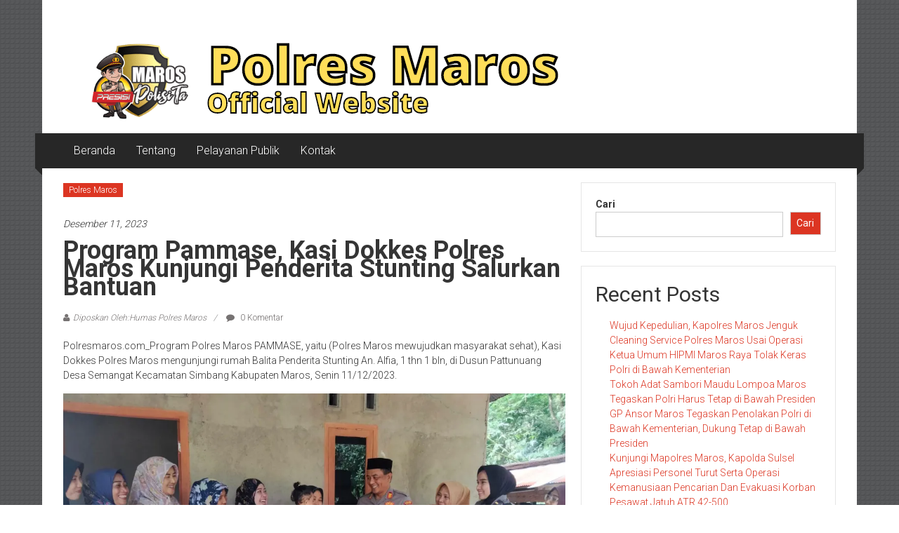

--- FILE ---
content_type: text/html; charset=UTF-8
request_url: https://polresmaros.com/9751/program-pammase-kasi-dokkes-polres-maros-kunjungi-penderita-stunting-salurkan-bantuan/
body_size: 14095
content:
<!DOCTYPE html>
<html lang="id">
<head>
	<meta name="google-adsense-account" content="ca-pub-6159398972170746">
	<meta charset="UTF-8">
	<meta name="viewport" content="width=device-width, initial-scale=1">
	<link rel="profile" href="https://gmpg.org/xfn/11">

	<meta name='robots' content='index, follow, max-image-preview:large, max-snippet:-1, max-video-preview:-1' />

	<!-- This site is optimized with the Yoast SEO plugin v26.8 - https://yoast.com/product/yoast-seo-wordpress/ -->
	<title>Program Pammase, Kasi Dokkes Polres Maros Kunjungi Penderita Stunting Salurkan Bantuan - POLRES MAROS PRESISI</title><link rel="preload" as="style" href="https://fonts.googleapis.com/css?family=Roboto%3A400%2C300%2C700%2C900&#038;subset=latin%2Clatin-ext&#038;display=swap" /><link rel="stylesheet" href="https://fonts.googleapis.com/css?family=Roboto%3A400%2C300%2C700%2C900&#038;subset=latin%2Clatin-ext&#038;display=swap" media="print" onload="this.media='all'" /><noscript><link rel="stylesheet" href="https://fonts.googleapis.com/css?family=Roboto%3A400%2C300%2C700%2C900&#038;subset=latin%2Clatin-ext&#038;display=swap" /></noscript>
	<link rel="canonical" href="https://polresmaros.com/9751/program-pammase-kasi-dokkes-polres-maros-kunjungi-penderita-stunting-salurkan-bantuan/" />
	<meta property="og:locale" content="id_ID" />
	<meta property="og:type" content="article" />
	<meta property="og:title" content="Program Pammase, Kasi Dokkes Polres Maros Kunjungi Penderita Stunting Salurkan Bantuan - POLRES MAROS PRESISI" />
	<meta property="og:description" content="Polresmaros.com_Program Polres Maros PAMMASE, yaitu (Polres Maros mewujudkan masyarakat sehat), Kasi Dokkes Polres Maros mengunjungi rumah Balita Penderita Stunting An. Alfia, 1 thn 1" />
	<meta property="og:url" content="https://polresmaros.com/9751/program-pammase-kasi-dokkes-polres-maros-kunjungi-penderita-stunting-salurkan-bantuan/" />
	<meta property="og:site_name" content="POLRES MAROS PRESISI" />
	<meta property="article:published_time" content="2023-12-11T09:33:24+00:00" />
	<meta property="article:modified_time" content="2023-12-11T11:13:46+00:00" />
	<meta property="og:image" content="https://polresmaros.com/wp-content/uploads/2023/12/IMG-20231211-WA0215-1-1024x520.jpg" />
	<meta name="author" content="Humas Polres Maros" />
	<meta name="twitter:card" content="summary_large_image" />
	<meta name="twitter:label1" content="Ditulis oleh" />
	<meta name="twitter:data1" content="Humas Polres Maros" />
	<meta name="twitter:label2" content="Estimasi waktu membaca" />
	<meta name="twitter:data2" content="2 menit" />
	<script type="application/ld+json" class="yoast-schema-graph">{"@context":"https://schema.org","@graph":[{"@type":"Article","@id":"https://polresmaros.com/9751/program-pammase-kasi-dokkes-polres-maros-kunjungi-penderita-stunting-salurkan-bantuan/#article","isPartOf":{"@id":"https://polresmaros.com/9751/program-pammase-kasi-dokkes-polres-maros-kunjungi-penderita-stunting-salurkan-bantuan/"},"author":{"name":"Humas Polres Maros","@id":"https://polresmaros.com/#/schema/person/d3851e96c1f16aed9a5a2285ab7e2c8a"},"headline":"Program Pammase, Kasi Dokkes Polres Maros Kunjungi Penderita Stunting Salurkan Bantuan","datePublished":"2023-12-11T09:33:24+00:00","dateModified":"2023-12-11T11:13:46+00:00","mainEntityOfPage":{"@id":"https://polresmaros.com/9751/program-pammase-kasi-dokkes-polres-maros-kunjungi-penderita-stunting-salurkan-bantuan/"},"wordCount":241,"commentCount":0,"publisher":{"@id":"https://polresmaros.com/#organization"},"image":{"@id":"https://polresmaros.com/9751/program-pammase-kasi-dokkes-polres-maros-kunjungi-penderita-stunting-salurkan-bantuan/#primaryimage"},"thumbnailUrl":"https://polresmaros.com/wp-content/uploads/2023/12/IMG-20231211-WA0215-1-1024x520.jpg","articleSection":["Polres Maros"],"inLanguage":"id","potentialAction":[{"@type":"CommentAction","name":"Comment","target":["https://polresmaros.com/9751/program-pammase-kasi-dokkes-polres-maros-kunjungi-penderita-stunting-salurkan-bantuan/#respond"]}]},{"@type":"WebPage","@id":"https://polresmaros.com/9751/program-pammase-kasi-dokkes-polres-maros-kunjungi-penderita-stunting-salurkan-bantuan/","url":"https://polresmaros.com/9751/program-pammase-kasi-dokkes-polres-maros-kunjungi-penderita-stunting-salurkan-bantuan/","name":"Program Pammase, Kasi Dokkes Polres Maros Kunjungi Penderita Stunting Salurkan Bantuan - POLRES MAROS PRESISI","isPartOf":{"@id":"https://polresmaros.com/#website"},"primaryImageOfPage":{"@id":"https://polresmaros.com/9751/program-pammase-kasi-dokkes-polres-maros-kunjungi-penderita-stunting-salurkan-bantuan/#primaryimage"},"image":{"@id":"https://polresmaros.com/9751/program-pammase-kasi-dokkes-polres-maros-kunjungi-penderita-stunting-salurkan-bantuan/#primaryimage"},"thumbnailUrl":"https://polresmaros.com/wp-content/uploads/2023/12/IMG-20231211-WA0215-1-1024x520.jpg","datePublished":"2023-12-11T09:33:24+00:00","dateModified":"2023-12-11T11:13:46+00:00","breadcrumb":{"@id":"https://polresmaros.com/9751/program-pammase-kasi-dokkes-polres-maros-kunjungi-penderita-stunting-salurkan-bantuan/#breadcrumb"},"inLanguage":"id","potentialAction":[{"@type":"ReadAction","target":["https://polresmaros.com/9751/program-pammase-kasi-dokkes-polres-maros-kunjungi-penderita-stunting-salurkan-bantuan/"]}]},{"@type":"ImageObject","inLanguage":"id","@id":"https://polresmaros.com/9751/program-pammase-kasi-dokkes-polres-maros-kunjungi-penderita-stunting-salurkan-bantuan/#primaryimage","url":"https://i0.wp.com/polresmaros.com/wp-content/uploads/2023/12/IMG-20231211-WA0215-1.jpg?fit=1600%2C813&ssl=1","contentUrl":"https://i0.wp.com/polresmaros.com/wp-content/uploads/2023/12/IMG-20231211-WA0215-1.jpg?fit=1600%2C813&ssl=1","width":1600,"height":813},{"@type":"BreadcrumbList","@id":"https://polresmaros.com/9751/program-pammase-kasi-dokkes-polres-maros-kunjungi-penderita-stunting-salurkan-bantuan/#breadcrumb","itemListElement":[{"@type":"ListItem","position":1,"name":"Beranda","item":"https://polresmaros.com/"},{"@type":"ListItem","position":2,"name":"Program Pammase, Kasi Dokkes Polres Maros Kunjungi Penderita Stunting Salurkan Bantuan"}]},{"@type":"WebSite","@id":"https://polresmaros.com/#website","url":"https://polresmaros.com/","name":"POLRES MAROS PRESISI","description":"OFFICIAL WEBSITE","publisher":{"@id":"https://polresmaros.com/#organization"},"potentialAction":[{"@type":"SearchAction","target":{"@type":"EntryPoint","urlTemplate":"https://polresmaros.com/?s={search_term_string}"},"query-input":{"@type":"PropertyValueSpecification","valueRequired":true,"valueName":"search_term_string"}}],"inLanguage":"id"},{"@type":"Organization","@id":"https://polresmaros.com/#organization","name":"Polres Maros","url":"https://polresmaros.com/","logo":{"@type":"ImageObject","inLanguage":"id","@id":"https://polresmaros.com/#/schema/logo/image/","url":"https://polresmaros.com/wp-content/uploads/2022/07/LOGO-APLIKASI.png","contentUrl":"https://polresmaros.com/wp-content/uploads/2022/07/LOGO-APLIKASI.png","width":801,"height":631,"caption":"Polres Maros"},"image":{"@id":"https://polresmaros.com/#/schema/logo/image/"}},{"@type":"Person","@id":"https://polresmaros.com/#/schema/person/d3851e96c1f16aed9a5a2285ab7e2c8a","name":"Humas Polres Maros","image":{"@type":"ImageObject","inLanguage":"id","@id":"https://polresmaros.com/#/schema/person/image/","url":"https://secure.gravatar.com/avatar/ac3a86561edbe02b5a04e2d3d9e5e0b53fc3ca19f247175fef09fc4c9d0e844a?s=96&d=mm&r=g","contentUrl":"https://secure.gravatar.com/avatar/ac3a86561edbe02b5a04e2d3d9e5e0b53fc3ca19f247175fef09fc4c9d0e844a?s=96&d=mm&r=g","caption":"Humas Polres Maros"},"url":"https://polresmaros.com/author/humas-polres-maros/"}]}</script>
	<!-- / Yoast SEO plugin. -->


<link rel='dns-prefetch' href='//stats.wp.com' />
<link rel='dns-prefetch' href='//fonts.googleapis.com' />
<link href='https://fonts.gstatic.com' crossorigin rel='preconnect' />
<link rel='preconnect' href='//c0.wp.com' />
<link rel='preconnect' href='//i0.wp.com' />
<link rel="alternate" type="application/rss+xml" title="POLRES MAROS PRESISI &raquo; Feed" href="https://polresmaros.com/feed/" />
<link rel="alternate" type="application/rss+xml" title="POLRES MAROS PRESISI &raquo; Umpan Komentar" href="https://polresmaros.com/comments/feed/" />
<link rel="alternate" type="application/rss+xml" title="POLRES MAROS PRESISI &raquo; Program Pammase, Kasi Dokkes Polres Maros Kunjungi Penderita Stunting Salurkan Bantuan Umpan Komentar" href="https://polresmaros.com/9751/program-pammase-kasi-dokkes-polres-maros-kunjungi-penderita-stunting-salurkan-bantuan/feed/" />
<link rel="alternate" title="oEmbed (JSON)" type="application/json+oembed" href="https://polresmaros.com/wp-json/oembed/1.0/embed?url=https%3A%2F%2Fpolresmaros.com%2F9751%2Fprogram-pammase-kasi-dokkes-polres-maros-kunjungi-penderita-stunting-salurkan-bantuan%2F" />
<link rel="alternate" title="oEmbed (XML)" type="text/xml+oembed" href="https://polresmaros.com/wp-json/oembed/1.0/embed?url=https%3A%2F%2Fpolresmaros.com%2F9751%2Fprogram-pammase-kasi-dokkes-polres-maros-kunjungi-penderita-stunting-salurkan-bantuan%2F&#038;format=xml" />
<style id='wp-img-auto-sizes-contain-inline-css' type='text/css'>
img:is([sizes=auto i],[sizes^="auto," i]){contain-intrinsic-size:3000px 1500px}
/*# sourceURL=wp-img-auto-sizes-contain-inline-css */
</style>
<style id='wp-emoji-styles-inline-css' type='text/css'>

	img.wp-smiley, img.emoji {
		display: inline !important;
		border: none !important;
		box-shadow: none !important;
		height: 1em !important;
		width: 1em !important;
		margin: 0 0.07em !important;
		vertical-align: -0.1em !important;
		background: none !important;
		padding: 0 !important;
	}
/*# sourceURL=wp-emoji-styles-inline-css */
</style>
<link rel='stylesheet' id='wp-block-library-css' href='https://c0.wp.com/c/6.9/wp-includes/css/dist/block-library/style.min.css' type='text/css' media='all' />
<style id='wp-block-heading-inline-css' type='text/css'>
h1:where(.wp-block-heading).has-background,h2:where(.wp-block-heading).has-background,h3:where(.wp-block-heading).has-background,h4:where(.wp-block-heading).has-background,h5:where(.wp-block-heading).has-background,h6:where(.wp-block-heading).has-background{padding:1.25em 2.375em}h1.has-text-align-left[style*=writing-mode]:where([style*=vertical-lr]),h1.has-text-align-right[style*=writing-mode]:where([style*=vertical-rl]),h2.has-text-align-left[style*=writing-mode]:where([style*=vertical-lr]),h2.has-text-align-right[style*=writing-mode]:where([style*=vertical-rl]),h3.has-text-align-left[style*=writing-mode]:where([style*=vertical-lr]),h3.has-text-align-right[style*=writing-mode]:where([style*=vertical-rl]),h4.has-text-align-left[style*=writing-mode]:where([style*=vertical-lr]),h4.has-text-align-right[style*=writing-mode]:where([style*=vertical-rl]),h5.has-text-align-left[style*=writing-mode]:where([style*=vertical-lr]),h5.has-text-align-right[style*=writing-mode]:where([style*=vertical-rl]),h6.has-text-align-left[style*=writing-mode]:where([style*=vertical-lr]),h6.has-text-align-right[style*=writing-mode]:where([style*=vertical-rl]){rotate:180deg}
/*# sourceURL=https://c0.wp.com/c/6.9/wp-includes/blocks/heading/style.min.css */
</style>
<style id='wp-block-image-inline-css' type='text/css'>
.wp-block-image>a,.wp-block-image>figure>a{display:inline-block}.wp-block-image img{box-sizing:border-box;height:auto;max-width:100%;vertical-align:bottom}@media not (prefers-reduced-motion){.wp-block-image img.hide{visibility:hidden}.wp-block-image img.show{animation:show-content-image .4s}}.wp-block-image[style*=border-radius] img,.wp-block-image[style*=border-radius]>a{border-radius:inherit}.wp-block-image.has-custom-border img{box-sizing:border-box}.wp-block-image.aligncenter{text-align:center}.wp-block-image.alignfull>a,.wp-block-image.alignwide>a{width:100%}.wp-block-image.alignfull img,.wp-block-image.alignwide img{height:auto;width:100%}.wp-block-image .aligncenter,.wp-block-image .alignleft,.wp-block-image .alignright,.wp-block-image.aligncenter,.wp-block-image.alignleft,.wp-block-image.alignright{display:table}.wp-block-image .aligncenter>figcaption,.wp-block-image .alignleft>figcaption,.wp-block-image .alignright>figcaption,.wp-block-image.aligncenter>figcaption,.wp-block-image.alignleft>figcaption,.wp-block-image.alignright>figcaption{caption-side:bottom;display:table-caption}.wp-block-image .alignleft{float:left;margin:.5em 1em .5em 0}.wp-block-image .alignright{float:right;margin:.5em 0 .5em 1em}.wp-block-image .aligncenter{margin-left:auto;margin-right:auto}.wp-block-image :where(figcaption){margin-bottom:1em;margin-top:.5em}.wp-block-image.is-style-circle-mask img{border-radius:9999px}@supports ((-webkit-mask-image:none) or (mask-image:none)) or (-webkit-mask-image:none){.wp-block-image.is-style-circle-mask img{border-radius:0;-webkit-mask-image:url('data:image/svg+xml;utf8,<svg viewBox="0 0 100 100" xmlns="http://www.w3.org/2000/svg"><circle cx="50" cy="50" r="50"/></svg>');mask-image:url('data:image/svg+xml;utf8,<svg viewBox="0 0 100 100" xmlns="http://www.w3.org/2000/svg"><circle cx="50" cy="50" r="50"/></svg>');mask-mode:alpha;-webkit-mask-position:center;mask-position:center;-webkit-mask-repeat:no-repeat;mask-repeat:no-repeat;-webkit-mask-size:contain;mask-size:contain}}:root :where(.wp-block-image.is-style-rounded img,.wp-block-image .is-style-rounded img){border-radius:9999px}.wp-block-image figure{margin:0}.wp-lightbox-container{display:flex;flex-direction:column;position:relative}.wp-lightbox-container img{cursor:zoom-in}.wp-lightbox-container img:hover+button{opacity:1}.wp-lightbox-container button{align-items:center;backdrop-filter:blur(16px) saturate(180%);background-color:#5a5a5a40;border:none;border-radius:4px;cursor:zoom-in;display:flex;height:20px;justify-content:center;opacity:0;padding:0;position:absolute;right:16px;text-align:center;top:16px;width:20px;z-index:100}@media not (prefers-reduced-motion){.wp-lightbox-container button{transition:opacity .2s ease}}.wp-lightbox-container button:focus-visible{outline:3px auto #5a5a5a40;outline:3px auto -webkit-focus-ring-color;outline-offset:3px}.wp-lightbox-container button:hover{cursor:pointer;opacity:1}.wp-lightbox-container button:focus{opacity:1}.wp-lightbox-container button:focus,.wp-lightbox-container button:hover,.wp-lightbox-container button:not(:hover):not(:active):not(.has-background){background-color:#5a5a5a40;border:none}.wp-lightbox-overlay{box-sizing:border-box;cursor:zoom-out;height:100vh;left:0;overflow:hidden;position:fixed;top:0;visibility:hidden;width:100%;z-index:100000}.wp-lightbox-overlay .close-button{align-items:center;cursor:pointer;display:flex;justify-content:center;min-height:40px;min-width:40px;padding:0;position:absolute;right:calc(env(safe-area-inset-right) + 16px);top:calc(env(safe-area-inset-top) + 16px);z-index:5000000}.wp-lightbox-overlay .close-button:focus,.wp-lightbox-overlay .close-button:hover,.wp-lightbox-overlay .close-button:not(:hover):not(:active):not(.has-background){background:none;border:none}.wp-lightbox-overlay .lightbox-image-container{height:var(--wp--lightbox-container-height);left:50%;overflow:hidden;position:absolute;top:50%;transform:translate(-50%,-50%);transform-origin:top left;width:var(--wp--lightbox-container-width);z-index:9999999999}.wp-lightbox-overlay .wp-block-image{align-items:center;box-sizing:border-box;display:flex;height:100%;justify-content:center;margin:0;position:relative;transform-origin:0 0;width:100%;z-index:3000000}.wp-lightbox-overlay .wp-block-image img{height:var(--wp--lightbox-image-height);min-height:var(--wp--lightbox-image-height);min-width:var(--wp--lightbox-image-width);width:var(--wp--lightbox-image-width)}.wp-lightbox-overlay .wp-block-image figcaption{display:none}.wp-lightbox-overlay button{background:none;border:none}.wp-lightbox-overlay .scrim{background-color:#fff;height:100%;opacity:.9;position:absolute;width:100%;z-index:2000000}.wp-lightbox-overlay.active{visibility:visible}@media not (prefers-reduced-motion){.wp-lightbox-overlay.active{animation:turn-on-visibility .25s both}.wp-lightbox-overlay.active img{animation:turn-on-visibility .35s both}.wp-lightbox-overlay.show-closing-animation:not(.active){animation:turn-off-visibility .35s both}.wp-lightbox-overlay.show-closing-animation:not(.active) img{animation:turn-off-visibility .25s both}.wp-lightbox-overlay.zoom.active{animation:none;opacity:1;visibility:visible}.wp-lightbox-overlay.zoom.active .lightbox-image-container{animation:lightbox-zoom-in .4s}.wp-lightbox-overlay.zoom.active .lightbox-image-container img{animation:none}.wp-lightbox-overlay.zoom.active .scrim{animation:turn-on-visibility .4s forwards}.wp-lightbox-overlay.zoom.show-closing-animation:not(.active){animation:none}.wp-lightbox-overlay.zoom.show-closing-animation:not(.active) .lightbox-image-container{animation:lightbox-zoom-out .4s}.wp-lightbox-overlay.zoom.show-closing-animation:not(.active) .lightbox-image-container img{animation:none}.wp-lightbox-overlay.zoom.show-closing-animation:not(.active) .scrim{animation:turn-off-visibility .4s forwards}}@keyframes show-content-image{0%{visibility:hidden}99%{visibility:hidden}to{visibility:visible}}@keyframes turn-on-visibility{0%{opacity:0}to{opacity:1}}@keyframes turn-off-visibility{0%{opacity:1;visibility:visible}99%{opacity:0;visibility:visible}to{opacity:0;visibility:hidden}}@keyframes lightbox-zoom-in{0%{transform:translate(calc((-100vw + var(--wp--lightbox-scrollbar-width))/2 + var(--wp--lightbox-initial-left-position)),calc(-50vh + var(--wp--lightbox-initial-top-position))) scale(var(--wp--lightbox-scale))}to{transform:translate(-50%,-50%) scale(1)}}@keyframes lightbox-zoom-out{0%{transform:translate(-50%,-50%) scale(1);visibility:visible}99%{visibility:visible}to{transform:translate(calc((-100vw + var(--wp--lightbox-scrollbar-width))/2 + var(--wp--lightbox-initial-left-position)),calc(-50vh + var(--wp--lightbox-initial-top-position))) scale(var(--wp--lightbox-scale));visibility:hidden}}
/*# sourceURL=https://c0.wp.com/c/6.9/wp-includes/blocks/image/style.min.css */
</style>
<style id='wp-block-image-theme-inline-css' type='text/css'>
:root :where(.wp-block-image figcaption){color:#555;font-size:13px;text-align:center}.is-dark-theme :root :where(.wp-block-image figcaption){color:#ffffffa6}.wp-block-image{margin:0 0 1em}
/*# sourceURL=https://c0.wp.com/c/6.9/wp-includes/blocks/image/theme.min.css */
</style>
<style id='wp-block-latest-posts-inline-css' type='text/css'>
.wp-block-latest-posts{box-sizing:border-box}.wp-block-latest-posts.alignleft{margin-right:2em}.wp-block-latest-posts.alignright{margin-left:2em}.wp-block-latest-posts.wp-block-latest-posts__list{list-style:none}.wp-block-latest-posts.wp-block-latest-posts__list li{clear:both;overflow-wrap:break-word}.wp-block-latest-posts.is-grid{display:flex;flex-wrap:wrap}.wp-block-latest-posts.is-grid li{margin:0 1.25em 1.25em 0;width:100%}@media (min-width:600px){.wp-block-latest-posts.columns-2 li{width:calc(50% - .625em)}.wp-block-latest-posts.columns-2 li:nth-child(2n){margin-right:0}.wp-block-latest-posts.columns-3 li{width:calc(33.33333% - .83333em)}.wp-block-latest-posts.columns-3 li:nth-child(3n){margin-right:0}.wp-block-latest-posts.columns-4 li{width:calc(25% - .9375em)}.wp-block-latest-posts.columns-4 li:nth-child(4n){margin-right:0}.wp-block-latest-posts.columns-5 li{width:calc(20% - 1em)}.wp-block-latest-posts.columns-5 li:nth-child(5n){margin-right:0}.wp-block-latest-posts.columns-6 li{width:calc(16.66667% - 1.04167em)}.wp-block-latest-posts.columns-6 li:nth-child(6n){margin-right:0}}:root :where(.wp-block-latest-posts.is-grid){padding:0}:root :where(.wp-block-latest-posts.wp-block-latest-posts__list){padding-left:0}.wp-block-latest-posts__post-author,.wp-block-latest-posts__post-date{display:block;font-size:.8125em}.wp-block-latest-posts__post-excerpt,.wp-block-latest-posts__post-full-content{margin-bottom:1em;margin-top:.5em}.wp-block-latest-posts__featured-image a{display:inline-block}.wp-block-latest-posts__featured-image img{height:auto;max-width:100%;width:auto}.wp-block-latest-posts__featured-image.alignleft{float:left;margin-right:1em}.wp-block-latest-posts__featured-image.alignright{float:right;margin-left:1em}.wp-block-latest-posts__featured-image.aligncenter{margin-bottom:1em;text-align:center}
/*# sourceURL=https://c0.wp.com/c/6.9/wp-includes/blocks/latest-posts/style.min.css */
</style>
<style id='wp-block-search-inline-css' type='text/css'>
.wp-block-search__button{margin-left:10px;word-break:normal}.wp-block-search__button.has-icon{line-height:0}.wp-block-search__button svg{height:1.25em;min-height:24px;min-width:24px;width:1.25em;fill:currentColor;vertical-align:text-bottom}:where(.wp-block-search__button){border:1px solid #ccc;padding:6px 10px}.wp-block-search__inside-wrapper{display:flex;flex:auto;flex-wrap:nowrap;max-width:100%}.wp-block-search__label{width:100%}.wp-block-search.wp-block-search__button-only .wp-block-search__button{box-sizing:border-box;display:flex;flex-shrink:0;justify-content:center;margin-left:0;max-width:100%}.wp-block-search.wp-block-search__button-only .wp-block-search__inside-wrapper{min-width:0!important;transition-property:width}.wp-block-search.wp-block-search__button-only .wp-block-search__input{flex-basis:100%;transition-duration:.3s}.wp-block-search.wp-block-search__button-only.wp-block-search__searchfield-hidden,.wp-block-search.wp-block-search__button-only.wp-block-search__searchfield-hidden .wp-block-search__inside-wrapper{overflow:hidden}.wp-block-search.wp-block-search__button-only.wp-block-search__searchfield-hidden .wp-block-search__input{border-left-width:0!important;border-right-width:0!important;flex-basis:0;flex-grow:0;margin:0;min-width:0!important;padding-left:0!important;padding-right:0!important;width:0!important}:where(.wp-block-search__input){appearance:none;border:1px solid #949494;flex-grow:1;font-family:inherit;font-size:inherit;font-style:inherit;font-weight:inherit;letter-spacing:inherit;line-height:inherit;margin-left:0;margin-right:0;min-width:3rem;padding:8px;text-decoration:unset!important;text-transform:inherit}:where(.wp-block-search__button-inside .wp-block-search__inside-wrapper){background-color:#fff;border:1px solid #949494;box-sizing:border-box;padding:4px}:where(.wp-block-search__button-inside .wp-block-search__inside-wrapper) .wp-block-search__input{border:none;border-radius:0;padding:0 4px}:where(.wp-block-search__button-inside .wp-block-search__inside-wrapper) .wp-block-search__input:focus{outline:none}:where(.wp-block-search__button-inside .wp-block-search__inside-wrapper) :where(.wp-block-search__button){padding:4px 8px}.wp-block-search.aligncenter .wp-block-search__inside-wrapper{margin:auto}.wp-block[data-align=right] .wp-block-search.wp-block-search__button-only .wp-block-search__inside-wrapper{float:right}
/*# sourceURL=https://c0.wp.com/c/6.9/wp-includes/blocks/search/style.min.css */
</style>
<style id='wp-block-search-theme-inline-css' type='text/css'>
.wp-block-search .wp-block-search__label{font-weight:700}.wp-block-search__button{border:1px solid #ccc;padding:.375em .625em}
/*# sourceURL=https://c0.wp.com/c/6.9/wp-includes/blocks/search/theme.min.css */
</style>
<style id='wp-block-group-inline-css' type='text/css'>
.wp-block-group{box-sizing:border-box}:where(.wp-block-group.wp-block-group-is-layout-constrained){position:relative}
/*# sourceURL=https://c0.wp.com/c/6.9/wp-includes/blocks/group/style.min.css */
</style>
<style id='wp-block-group-theme-inline-css' type='text/css'>
:where(.wp-block-group.has-background){padding:1.25em 2.375em}
/*# sourceURL=https://c0.wp.com/c/6.9/wp-includes/blocks/group/theme.min.css */
</style>
<style id='global-styles-inline-css' type='text/css'>
:root{--wp--preset--aspect-ratio--square: 1;--wp--preset--aspect-ratio--4-3: 4/3;--wp--preset--aspect-ratio--3-4: 3/4;--wp--preset--aspect-ratio--3-2: 3/2;--wp--preset--aspect-ratio--2-3: 2/3;--wp--preset--aspect-ratio--16-9: 16/9;--wp--preset--aspect-ratio--9-16: 9/16;--wp--preset--color--black: #000000;--wp--preset--color--cyan-bluish-gray: #abb8c3;--wp--preset--color--white: #ffffff;--wp--preset--color--pale-pink: #f78da7;--wp--preset--color--vivid-red: #cf2e2e;--wp--preset--color--luminous-vivid-orange: #ff6900;--wp--preset--color--luminous-vivid-amber: #fcb900;--wp--preset--color--light-green-cyan: #7bdcb5;--wp--preset--color--vivid-green-cyan: #00d084;--wp--preset--color--pale-cyan-blue: #8ed1fc;--wp--preset--color--vivid-cyan-blue: #0693e3;--wp--preset--color--vivid-purple: #9b51e0;--wp--preset--gradient--vivid-cyan-blue-to-vivid-purple: linear-gradient(135deg,rgb(6,147,227) 0%,rgb(155,81,224) 100%);--wp--preset--gradient--light-green-cyan-to-vivid-green-cyan: linear-gradient(135deg,rgb(122,220,180) 0%,rgb(0,208,130) 100%);--wp--preset--gradient--luminous-vivid-amber-to-luminous-vivid-orange: linear-gradient(135deg,rgb(252,185,0) 0%,rgb(255,105,0) 100%);--wp--preset--gradient--luminous-vivid-orange-to-vivid-red: linear-gradient(135deg,rgb(255,105,0) 0%,rgb(207,46,46) 100%);--wp--preset--gradient--very-light-gray-to-cyan-bluish-gray: linear-gradient(135deg,rgb(238,238,238) 0%,rgb(169,184,195) 100%);--wp--preset--gradient--cool-to-warm-spectrum: linear-gradient(135deg,rgb(74,234,220) 0%,rgb(151,120,209) 20%,rgb(207,42,186) 40%,rgb(238,44,130) 60%,rgb(251,105,98) 80%,rgb(254,248,76) 100%);--wp--preset--gradient--blush-light-purple: linear-gradient(135deg,rgb(255,206,236) 0%,rgb(152,150,240) 100%);--wp--preset--gradient--blush-bordeaux: linear-gradient(135deg,rgb(254,205,165) 0%,rgb(254,45,45) 50%,rgb(107,0,62) 100%);--wp--preset--gradient--luminous-dusk: linear-gradient(135deg,rgb(255,203,112) 0%,rgb(199,81,192) 50%,rgb(65,88,208) 100%);--wp--preset--gradient--pale-ocean: linear-gradient(135deg,rgb(255,245,203) 0%,rgb(182,227,212) 50%,rgb(51,167,181) 100%);--wp--preset--gradient--electric-grass: linear-gradient(135deg,rgb(202,248,128) 0%,rgb(113,206,126) 100%);--wp--preset--gradient--midnight: linear-gradient(135deg,rgb(2,3,129) 0%,rgb(40,116,252) 100%);--wp--preset--font-size--small: 13px;--wp--preset--font-size--medium: 20px;--wp--preset--font-size--large: 36px;--wp--preset--font-size--x-large: 42px;--wp--preset--spacing--20: 0.44rem;--wp--preset--spacing--30: 0.67rem;--wp--preset--spacing--40: 1rem;--wp--preset--spacing--50: 1.5rem;--wp--preset--spacing--60: 2.25rem;--wp--preset--spacing--70: 3.38rem;--wp--preset--spacing--80: 5.06rem;--wp--preset--shadow--natural: 6px 6px 9px rgba(0, 0, 0, 0.2);--wp--preset--shadow--deep: 12px 12px 50px rgba(0, 0, 0, 0.4);--wp--preset--shadow--sharp: 6px 6px 0px rgba(0, 0, 0, 0.2);--wp--preset--shadow--outlined: 6px 6px 0px -3px rgb(255, 255, 255), 6px 6px rgb(0, 0, 0);--wp--preset--shadow--crisp: 6px 6px 0px rgb(0, 0, 0);}:where(.is-layout-flex){gap: 0.5em;}:where(.is-layout-grid){gap: 0.5em;}body .is-layout-flex{display: flex;}.is-layout-flex{flex-wrap: wrap;align-items: center;}.is-layout-flex > :is(*, div){margin: 0;}body .is-layout-grid{display: grid;}.is-layout-grid > :is(*, div){margin: 0;}:where(.wp-block-columns.is-layout-flex){gap: 2em;}:where(.wp-block-columns.is-layout-grid){gap: 2em;}:where(.wp-block-post-template.is-layout-flex){gap: 1.25em;}:where(.wp-block-post-template.is-layout-grid){gap: 1.25em;}.has-black-color{color: var(--wp--preset--color--black) !important;}.has-cyan-bluish-gray-color{color: var(--wp--preset--color--cyan-bluish-gray) !important;}.has-white-color{color: var(--wp--preset--color--white) !important;}.has-pale-pink-color{color: var(--wp--preset--color--pale-pink) !important;}.has-vivid-red-color{color: var(--wp--preset--color--vivid-red) !important;}.has-luminous-vivid-orange-color{color: var(--wp--preset--color--luminous-vivid-orange) !important;}.has-luminous-vivid-amber-color{color: var(--wp--preset--color--luminous-vivid-amber) !important;}.has-light-green-cyan-color{color: var(--wp--preset--color--light-green-cyan) !important;}.has-vivid-green-cyan-color{color: var(--wp--preset--color--vivid-green-cyan) !important;}.has-pale-cyan-blue-color{color: var(--wp--preset--color--pale-cyan-blue) !important;}.has-vivid-cyan-blue-color{color: var(--wp--preset--color--vivid-cyan-blue) !important;}.has-vivid-purple-color{color: var(--wp--preset--color--vivid-purple) !important;}.has-black-background-color{background-color: var(--wp--preset--color--black) !important;}.has-cyan-bluish-gray-background-color{background-color: var(--wp--preset--color--cyan-bluish-gray) !important;}.has-white-background-color{background-color: var(--wp--preset--color--white) !important;}.has-pale-pink-background-color{background-color: var(--wp--preset--color--pale-pink) !important;}.has-vivid-red-background-color{background-color: var(--wp--preset--color--vivid-red) !important;}.has-luminous-vivid-orange-background-color{background-color: var(--wp--preset--color--luminous-vivid-orange) !important;}.has-luminous-vivid-amber-background-color{background-color: var(--wp--preset--color--luminous-vivid-amber) !important;}.has-light-green-cyan-background-color{background-color: var(--wp--preset--color--light-green-cyan) !important;}.has-vivid-green-cyan-background-color{background-color: var(--wp--preset--color--vivid-green-cyan) !important;}.has-pale-cyan-blue-background-color{background-color: var(--wp--preset--color--pale-cyan-blue) !important;}.has-vivid-cyan-blue-background-color{background-color: var(--wp--preset--color--vivid-cyan-blue) !important;}.has-vivid-purple-background-color{background-color: var(--wp--preset--color--vivid-purple) !important;}.has-black-border-color{border-color: var(--wp--preset--color--black) !important;}.has-cyan-bluish-gray-border-color{border-color: var(--wp--preset--color--cyan-bluish-gray) !important;}.has-white-border-color{border-color: var(--wp--preset--color--white) !important;}.has-pale-pink-border-color{border-color: var(--wp--preset--color--pale-pink) !important;}.has-vivid-red-border-color{border-color: var(--wp--preset--color--vivid-red) !important;}.has-luminous-vivid-orange-border-color{border-color: var(--wp--preset--color--luminous-vivid-orange) !important;}.has-luminous-vivid-amber-border-color{border-color: var(--wp--preset--color--luminous-vivid-amber) !important;}.has-light-green-cyan-border-color{border-color: var(--wp--preset--color--light-green-cyan) !important;}.has-vivid-green-cyan-border-color{border-color: var(--wp--preset--color--vivid-green-cyan) !important;}.has-pale-cyan-blue-border-color{border-color: var(--wp--preset--color--pale-cyan-blue) !important;}.has-vivid-cyan-blue-border-color{border-color: var(--wp--preset--color--vivid-cyan-blue) !important;}.has-vivid-purple-border-color{border-color: var(--wp--preset--color--vivid-purple) !important;}.has-vivid-cyan-blue-to-vivid-purple-gradient-background{background: var(--wp--preset--gradient--vivid-cyan-blue-to-vivid-purple) !important;}.has-light-green-cyan-to-vivid-green-cyan-gradient-background{background: var(--wp--preset--gradient--light-green-cyan-to-vivid-green-cyan) !important;}.has-luminous-vivid-amber-to-luminous-vivid-orange-gradient-background{background: var(--wp--preset--gradient--luminous-vivid-amber-to-luminous-vivid-orange) !important;}.has-luminous-vivid-orange-to-vivid-red-gradient-background{background: var(--wp--preset--gradient--luminous-vivid-orange-to-vivid-red) !important;}.has-very-light-gray-to-cyan-bluish-gray-gradient-background{background: var(--wp--preset--gradient--very-light-gray-to-cyan-bluish-gray) !important;}.has-cool-to-warm-spectrum-gradient-background{background: var(--wp--preset--gradient--cool-to-warm-spectrum) !important;}.has-blush-light-purple-gradient-background{background: var(--wp--preset--gradient--blush-light-purple) !important;}.has-blush-bordeaux-gradient-background{background: var(--wp--preset--gradient--blush-bordeaux) !important;}.has-luminous-dusk-gradient-background{background: var(--wp--preset--gradient--luminous-dusk) !important;}.has-pale-ocean-gradient-background{background: var(--wp--preset--gradient--pale-ocean) !important;}.has-electric-grass-gradient-background{background: var(--wp--preset--gradient--electric-grass) !important;}.has-midnight-gradient-background{background: var(--wp--preset--gradient--midnight) !important;}.has-small-font-size{font-size: var(--wp--preset--font-size--small) !important;}.has-medium-font-size{font-size: var(--wp--preset--font-size--medium) !important;}.has-large-font-size{font-size: var(--wp--preset--font-size--large) !important;}.has-x-large-font-size{font-size: var(--wp--preset--font-size--x-large) !important;}
/*# sourceURL=global-styles-inline-css */
</style>

<style id='classic-theme-styles-inline-css' type='text/css'>
/*! This file is auto-generated */
.wp-block-button__link{color:#fff;background-color:#32373c;border-radius:9999px;box-shadow:none;text-decoration:none;padding:calc(.667em + 2px) calc(1.333em + 2px);font-size:1.125em}.wp-block-file__button{background:#32373c;color:#fff;text-decoration:none}
/*# sourceURL=/wp-includes/css/classic-themes.min.css */
</style>
<link rel='stylesheet' id='wpos-slick-style-css' href='https://polresmaros.com/wp-content/plugins/wp-responsive-recent-post-slider/assets/css/slick.css?ver=3.3' type='text/css' media='all' />
<link rel='stylesheet' id='wppsac-public-style-css' href='https://polresmaros.com/wp-content/plugins/wp-responsive-recent-post-slider/assets/css/recent-post-style.css?ver=3.3' type='text/css' media='all' />

<link rel='stylesheet' id='colornews-style-css' href='https://polresmaros.com/wp-content/themes/colornews/style.css?ver=6.9' type='text/css' media='all' />
<link rel='stylesheet' id='colornews-fontawesome-css' href='https://polresmaros.com/wp-content/themes/colornews/font-awesome/css/font-awesome.min.css?ver=4.4.0' type='text/css' media='all' />
<link rel='stylesheet' id='colornews-featured-image-popup-css-css' href='https://polresmaros.com/wp-content/themes/colornews/js/magnific-popup/magnific-popup.css?ver=20150714' type='text/css' media='all' />
<link rel='stylesheet' id='wp-block-paragraph-css' href='https://c0.wp.com/c/6.9/wp-includes/blocks/paragraph/style.min.css' type='text/css' media='all' />
<script type="text/javascript" src="https://c0.wp.com/c/6.9/wp-includes/js/jquery/jquery.min.js" id="jquery-core-js"></script>
<script type="text/javascript" src="https://c0.wp.com/c/6.9/wp-includes/js/jquery/jquery-migrate.min.js" id="jquery-migrate-js"></script>
<link rel="https://api.w.org/" href="https://polresmaros.com/wp-json/" /><link rel="alternate" title="JSON" type="application/json" href="https://polresmaros.com/wp-json/wp/v2/posts/9751" /><link rel="EditURI" type="application/rsd+xml" title="RSD" href="https://polresmaros.com/xmlrpc.php?rsd" />
<meta name="generator" content="WordPress 6.9" />
<link rel='shortlink' href='https://polresmaros.com/?p=9751' />
	<style>img#wpstats{display:none}</style>
		<link rel="pingback" href="https://polresmaros.com/xmlrpc.php"><style type="text/css" id="custom-background-css">
body.custom-background { background-image: url("https://polresmaros.com/wp-content/themes/colornews/img/bg-pattern.jpg"); background-position: left top; background-size: auto; background-repeat: repeat; background-attachment: scroll; }
</style>
	<link rel="icon" href="https://i0.wp.com/polresmaros.com/wp-content/uploads/2022/07/20220728_232256_0000.png?fit=32%2C32&#038;ssl=1" sizes="32x32" />
<link rel="icon" href="https://i0.wp.com/polresmaros.com/wp-content/uploads/2022/07/20220728_232256_0000.png?fit=192%2C192&#038;ssl=1" sizes="192x192" />
<link rel="apple-touch-icon" href="https://i0.wp.com/polresmaros.com/wp-content/uploads/2022/07/20220728_232256_0000.png?fit=180%2C180&#038;ssl=1" />
<meta name="msapplication-TileImage" content="https://i0.wp.com/polresmaros.com/wp-content/uploads/2022/07/20220728_232256_0000.png?fit=270%2C270&#038;ssl=1" />
	
	<script async src="https://pagead2.googlesyndication.com/pagead/js/adsbygoogle.js?client=ca-pub-6159398972170746"
     crossorigin="anonymous"></script>
	
</head>

<body class="wp-singular post-template-default single single-post postid-9751 single-format-standard custom-background wp-custom-logo wp-embed-responsive wp-theme-colornews  boxed-layout group-blog elementor-default elementor-kit-14">


<div id="page" class="hfeed site">
		<a class="skip-link screen-reader-text" href="#main">Lompat ke konten</a>

	<header id="masthead" class="site-header" role="banner">
		<div class="top-header-wrapper clearfix">
			<div class="tg-container">
				<div class="tg-inner-wrap">
									</div><!-- .tg-inner-wrap end -->
			</div><!-- .tg-container end -->
					</div><!-- .top-header-wrapper end  -->

				<div class="middle-header-wrapper  clearfix">
			<div class="tg-container">
				<div class="tg-inner-wrap">
											<div class="logo">

							<a href="https://polresmaros.com/" class="custom-logo-link" rel="home"><img width="729" height="150" src="https://i0.wp.com/polresmaros.com/wp-content/uploads/2022/07/20220728_220645_0000.png?fit=729%2C150&amp;ssl=1" class="custom-logo" alt="POLRES MAROS PRESISI" decoding="async" fetchpriority="high" srcset="https://i0.wp.com/polresmaros.com/wp-content/uploads/2022/07/20220728_220645_0000.png?w=729&amp;ssl=1 729w, https://i0.wp.com/polresmaros.com/wp-content/uploads/2022/07/20220728_220645_0000.png?resize=300%2C62&amp;ssl=1 300w" sizes="(max-width: 729px) 100vw, 729px" /></a>
						</div><!-- #logo -->
											<div id="header-text" class="screen-reader-text">
													<h3 id="site-title">
								<a href="https://polresmaros.com/" title="POLRES MAROS PRESISI" rel="home">POLRES MAROS PRESISI</a>
							</h3><!-- #site-title -->
																		<p id="site-description">OFFICIAL WEBSITE</p>
						<!-- #site-description -->
					</div><!-- #header-text -->
					<div class="header-advertise">
											</div><!-- .header-advertise end -->
				</div><!-- .tg-inner-wrap end -->
			</div><!-- .tg-container end -->
		</div><!-- .middle-header-wrapper end -->

		
		<div class="bottom-header-wrapper clearfix">
			<div class="bottom-arrow-wrap">
				<div class="tg-container">
					<div class="tg-inner-wrap">
												<nav id="site-navigation" class="main-navigation clearfix" role="navigation">
							<div class="menu-toggle hide">Menu</div>
							<ul id="nav" class="menu"><li id="menu-item-29" class="menu-item menu-item-type-custom menu-item-object-custom menu-item-home menu-item-29"><a href="https://polresmaros.com/">Beranda</a></li>
<li id="menu-item-30" class="menu-item menu-item-type-post_type menu-item-object-page menu-item-30"><a href="https://polresmaros.com/tentang/">Tentang</a></li>
<li id="menu-item-72" class="menu-item menu-item-type-post_type menu-item-object-page menu-item-72"><a href="https://polresmaros.com/pelayanan-publik/">Pelayanan Publik</a></li>
<li id="menu-item-71" class="menu-item menu-item-type-post_type menu-item-object-page menu-item-71"><a href="https://polresmaros.com/kontak/">Kontak</a></li>
</ul>						</nav><!-- .nav end -->
											</div><!-- #tg-inner-wrap -->
				</div><!-- #tg-container -->
			</div><!-- #bottom-arrow-wrap -->
		</div><!-- #bottom-header-wrapper -->

		
			</header><!-- #masthead -->
		
   
	<div id="main" class="clearfix">
      <div class="tg-container">
         <div class="tg-inner-wrap clearfix">
            <div id="main-content-section clearfix">
               <div id="primary">

            		
            			
<article id="post-9751" class="post-9751 post type-post status-publish format-standard hentry category-polresmaros">
   
   
   
   <div class="figure-cat-wrap ">
      
      <div class="category-collection"><span class="cat-links"><a href="https://polresmaros.com/category/polresmaros/"  rel="category tag">Polres Maros</a></span>&nbsp;</div>   </div>

   
	<span class="posted-on"><a href="https://polresmaros.com/9751/program-pammase-kasi-dokkes-polres-maros-kunjungi-penderita-stunting-salurkan-bantuan/" title="5:33 pm" rel="bookmark"><time class="entry-date published" datetime="2023-12-11T17:33:24+08:00">Desember 11, 2023</time><time class="updated" datetime="2023-12-11T19:13:46+08:00">Desember 11, 2023</time></a></span>
   <header class="entry-header">
      <h1 class="entry-title">
         Program Pammase, Kasi Dokkes Polres Maros Kunjungi Penderita Stunting Salurkan Bantuan      </h1>
   </header>

   <div class="below-entry-meta">
			<span class="byline"><span class="author vcard"><i class="fa fa-user"></i><a class="url fn n" href="https://polresmaros.com/author/humas-polres-maros/" title="Humas Polres Maros">Diposkan Oleh:Humas Polres Maros</a></span></span>

							<span class="comments"><a href="https://polresmaros.com/9751/program-pammase-kasi-dokkes-polres-maros-kunjungi-penderita-stunting-salurkan-bantuan/#respond"><i class="fa fa-comment"></i> 0 Komentar</a></span>
			</div>
	<div class="entry-content">
		
<p>Polresmaros.com_Program Polres Maros PAMMASE, yaitu (Polres Maros mewujudkan masyarakat sehat), Kasi Dokkes Polres Maros mengunjungi rumah Balita Penderita Stunting An. Alfia, 1 thn 1 bln, di Dusun Pattunuang Desa Semangat Kecamatan Simbang Kabupaten Maros, Senin 11/12/2023.</p>



<figure class="wp-block-image size-large"><img data-recalc-dims="1" decoding="async" width="1024" height="520" src="https://i0.wp.com/polresmaros.com/wp-content/uploads/2023/12/IMG-20231211-WA0215-1.jpg?resize=1024%2C520&#038;ssl=1" alt="" class="wp-image-9752" srcset="https://i0.wp.com/polresmaros.com/wp-content/uploads/2023/12/IMG-20231211-WA0215-1.jpg?resize=1024%2C520&amp;ssl=1 1024w, https://i0.wp.com/polresmaros.com/wp-content/uploads/2023/12/IMG-20231211-WA0215-1.jpg?resize=300%2C152&amp;ssl=1 300w, https://i0.wp.com/polresmaros.com/wp-content/uploads/2023/12/IMG-20231211-WA0215-1.jpg?resize=768%2C390&amp;ssl=1 768w, https://i0.wp.com/polresmaros.com/wp-content/uploads/2023/12/IMG-20231211-WA0215-1.jpg?resize=1536%2C780&amp;ssl=1 1536w, https://i0.wp.com/polresmaros.com/wp-content/uploads/2023/12/IMG-20231211-WA0215-1.jpg?w=1600&amp;ssl=1 1600w" sizes="(max-width: 1024px) 100vw, 1024px" /></figure>



<figure class="wp-block-image size-large"><img data-recalc-dims="1" decoding="async" width="1024" height="690" src="https://i0.wp.com/polresmaros.com/wp-content/uploads/2023/12/Screenshot_20231211_172938.jpg?resize=1024%2C690&#038;ssl=1" alt="" class="wp-image-9753" srcset="https://i0.wp.com/polresmaros.com/wp-content/uploads/2023/12/Screenshot_20231211_172938.jpg?resize=1024%2C690&amp;ssl=1 1024w, https://i0.wp.com/polresmaros.com/wp-content/uploads/2023/12/Screenshot_20231211_172938.jpg?resize=300%2C202&amp;ssl=1 300w, https://i0.wp.com/polresmaros.com/wp-content/uploads/2023/12/Screenshot_20231211_172938.jpg?resize=768%2C518&amp;ssl=1 768w, https://i0.wp.com/polresmaros.com/wp-content/uploads/2023/12/Screenshot_20231211_172938.jpg?w=1080&amp;ssl=1 1080w" sizes="(max-width: 1024px) 100vw, 1024px" /></figure>



<p>Turut hadir Kapolsek Bantimurung AKP Makmur S.Sos, Kasi Humas Polres Maros Iptu Duddin, Kades Samangki Hj. Darwana, Kadus Pattunuang Ahmad serta petugas Gizi Puskesmas Simbang, Penyuluh KB BKKBN dan Bidan Desa selaku pendamping keluarga.</p>



<p>Pada kesempatan tersebut Kasi Dokkes Polres Maros Ipda dr. Anastasya Desi Pratiwi melakukan kunjungan dan wawancara terhadap orang tua pasien serta mengecek langsung kondisi penderita serta lingkungan tempat tinggal.</p>



<p>Penyerahan bantuan berupa paket sembako dan makanan nutrisi kepada Bayi oleh Kapolsek Bantimurung AKP Makmur S.Sos kepada pihak keluarga serta mengedukasi mengenai Terapi Pemenuhan Gizi untuk penderita stunting serta pendampingan dan juga tata cara perilaku hidup bersih dan sehat kepada orang tua atau pun keluarga.</p>



<p>&#8221; Kami dalam hal ini Polres Maros bersama petugas kesehatan dari Puskesmas simbang dan Bidan KB akan melakukan kontrol serta memberi pendampingan terhadap anak bayi kita An. Alfia hingga di nyatakan sehat dan tumbuh berkembang seperti anak bayi pada umumnya,&#8221; ucap Ipda Anastasya.</p>



<p>&#8216; Kegiatan yang bertajuk PAMMASE, dalam rangka mendukung program pemerintah percepatan penurunan stunting, melaksanakan kunjungan dan meninjau langsung kondisi kesehatan penderita Stunting serta memberikan bantuan terkait pemenuhan gizi yang merupakan bentuk Empati serta wujud kepedulian sosial terhadap masyarakat khususnya bayi penderita stunting&#8221; tandasnya.</p>
			</div><!-- .entry-content -->

   </article><!-- #post-## -->
            				<nav class="navigation post-navigation clearfix" role="navigation">
		<h3 class="screen-reader-text">Navigasi pos</h3>
		<div class="nav-links">
			<div class="nav-previous"><a href="https://polresmaros.com/9732/paduka-turut-belasungkawa-wakapolres-maros-kunjungi-rumah-tokoh-masyarakat-berduka/" rel="prev">Paduka, Turut Belasungkawa Wakapolres Maros Kunjungi Rumah Duka Tokoh Masyarakat</a></div><div class="nav-next"><a href="https://polresmaros.com/9756/subsatgas-propam-polres-maros-tingkatkan-pengawasan-internal-polri-dalam-omb-2023-2024/" rel="next">Subsatgas Propam Polres Maros Tingkatkan Pengawasan Internal Polri Dalam OMB 2023-2024</a></div>		</div><!-- .nav-links -->
	</nav><!-- .navigation -->
	
                     
                     
            			
<div id="comments" class="comments-area">

	
	
	
		<div id="respond" class="comment-respond">
		<h3 id="reply-title" class="comment-reply-title">Tinggalkan Balasan <small><a rel="nofollow" id="cancel-comment-reply-link" href="/9751/program-pammase-kasi-dokkes-polres-maros-kunjungi-penderita-stunting-salurkan-bantuan/#respond" style="display:none;">Batalkan balasan</a></small></h3><form action="https://polresmaros.com/wp-comments-post.php" method="post" id="commentform" class="comment-form"><p class="comment-notes"><span id="email-notes">Alamat email Anda tidak akan dipublikasikan.</span> <span class="required-field-message">Ruas yang wajib ditandai <span class="required">*</span></span></p><p class="comment-form-comment"><label for="comment">Komentar <span class="required">*</span></label> <textarea id="comment" name="comment" cols="45" rows="8" maxlength="65525" required></textarea></p><p class="comment-form-author"><label for="author">Nama <span class="required">*</span></label> <input id="author" name="author" type="text" value="" size="30" maxlength="245" autocomplete="name" required /></p>
<p class="comment-form-email"><label for="email">Email <span class="required">*</span></label> <input id="email" name="email" type="email" value="" size="30" maxlength="100" aria-describedby="email-notes" autocomplete="email" required /></p>
<p class="comment-form-url"><label for="url">Situs Web</label> <input id="url" name="url" type="url" value="" size="30" maxlength="200" autocomplete="url" /></p>
<p class="comment-form-cookies-consent"><input id="wp-comment-cookies-consent" name="wp-comment-cookies-consent" type="checkbox" value="yes" /> <label for="wp-comment-cookies-consent">Simpan nama, email, dan situs web saya pada peramban ini untuk komentar saya berikutnya.</label></p>
<p class="form-submit"><input name="submit" type="submit" id="submit" class="submit" value="Kirim Komentar" /> <input type='hidden' name='comment_post_ID' value='9751' id='comment_post_ID' />
<input type='hidden' name='comment_parent' id='comment_parent' value='0' />
</p></form>	</div><!-- #respond -->
	
</div><!-- #comments -->
            		
               </div><!-- #primary end -->
               
<div id="secondary">
         
      <aside id="block-2" class="widget widget_block widget_search"><form role="search" method="get" action="https://polresmaros.com/" class="wp-block-search__button-outside wp-block-search__text-button wp-block-search"    ><label class="wp-block-search__label" for="wp-block-search__input-1" >Cari</label><div class="wp-block-search__inside-wrapper" ><input class="wp-block-search__input" id="wp-block-search__input-1" placeholder="" value="" type="search" name="s" required /><button aria-label="Cari" class="wp-block-search__button wp-element-button" type="submit" >Cari</button></div></form></aside><aside id="block-3" class="widget widget_block">
<div class="wp-block-group"><div class="wp-block-group__inner-container is-layout-flow wp-block-group-is-layout-flow">
<h2 class="wp-block-heading">Recent Posts</h2>


<ul class="wp-block-latest-posts__list wp-block-latest-posts"><li><a class="wp-block-latest-posts__post-title" href="https://polresmaros.com/18205/wujud-kepedulian-kapolres-maros-jenguk-cleaning-service-polres-maros-usai-operasi/">Wujud Kepedulian, Kapolres Maros Jenguk Cleaning Service Polres Maros Usai Operasi</a></li>
<li><a class="wp-block-latest-posts__post-title" href="https://polresmaros.com/18202/ketua-umum-hipmi-maros-raya-tolak-keras-polri-di-bawah-kementerian/">Ketua Umum HIPMI Maros Raya Tolak Keras Polri di Bawah Kementerian</a></li>
<li><a class="wp-block-latest-posts__post-title" href="https://polresmaros.com/18199/tokoh-adat-sambori-maudu-lompoa-maros-tegaskan-polri-harus-tetap-di-bawah-presiden/">Tokoh Adat Sambori Maudu Lompoa Maros Tegaskan Polri Harus Tetap di Bawah Presiden</a></li>
<li><a class="wp-block-latest-posts__post-title" href="https://polresmaros.com/18196/gp-ansor-maros-tegaskan-penolakan-polri-di-bawah-kementerian-dukung-tetap-di-bawah-presiden/">GP Ansor Maros Tegaskan Penolakan Polri di Bawah Kementerian, Dukung Tetap di Bawah Presiden</a></li>
<li><a class="wp-block-latest-posts__post-title" href="https://polresmaros.com/18189/kunjungi-mapolres-maros-kapolda-sulsel-apresiasi-personel-turut-serta-operasi-kemanusiaan-pencarian-dan-evakuasi-korban-pesawat-jatuh-atr-42-500/">Kunjungi Mapolres Maros, Kapolda Sulsel Apresiasi Personel Turut Serta Operasi Kemanusiaan Pencarian Dan Evakuasi Korban Pesawat Jatuh ATR 42-500</a></li>
</ul></div></div>
</aside><aside id="block-4" class="widget widget_block">
<div class="wp-block-group"><div class="wp-block-group__inner-container is-layout-flow wp-block-group-is-layout-flow"></div></div>
</aside>
   </div>            </div><!-- #main-content-section end -->
         </div><!-- .tg-inner-wrap -->
      </div><!-- .tg-container -->
   </div><!-- #main -->

   
   
   	<footer id="colophon">
            <div id="bottom-footer">
         <div class="tg-container">
            <div class="tg-inner-wrap">
               <h6 style='color:white' align='center'>Hak Cipta © 2022-2024 Polres Maros.</h6></div>
         </div>
      </div>
	</footer><!-- #colophon end -->
   <a href="#masthead" id="scroll-up"><i class="fa fa-arrow-up"></i></a>
</div><!-- #page end -->

<script type="speculationrules">
{"prefetch":[{"source":"document","where":{"and":[{"href_matches":"/*"},{"not":{"href_matches":["/wp-*.php","/wp-admin/*","/wp-content/uploads/*","/wp-content/*","/wp-content/plugins/*","/wp-content/themes/colornews/*","/*\\?(.+)"]}},{"not":{"selector_matches":"a[rel~=\"nofollow\"]"}},{"not":{"selector_matches":".no-prefetch, .no-prefetch a"}}]},"eagerness":"conservative"}]}
</script>
<script type="text/javascript" id="rocket-browser-checker-js-after">
/* <![CDATA[ */
"use strict";var _createClass=function(){function defineProperties(target,props){for(var i=0;i<props.length;i++){var descriptor=props[i];descriptor.enumerable=descriptor.enumerable||!1,descriptor.configurable=!0,"value"in descriptor&&(descriptor.writable=!0),Object.defineProperty(target,descriptor.key,descriptor)}}return function(Constructor,protoProps,staticProps){return protoProps&&defineProperties(Constructor.prototype,protoProps),staticProps&&defineProperties(Constructor,staticProps),Constructor}}();function _classCallCheck(instance,Constructor){if(!(instance instanceof Constructor))throw new TypeError("Cannot call a class as a function")}var RocketBrowserCompatibilityChecker=function(){function RocketBrowserCompatibilityChecker(options){_classCallCheck(this,RocketBrowserCompatibilityChecker),this.passiveSupported=!1,this._checkPassiveOption(this),this.options=!!this.passiveSupported&&options}return _createClass(RocketBrowserCompatibilityChecker,[{key:"_checkPassiveOption",value:function(self){try{var options={get passive(){return!(self.passiveSupported=!0)}};window.addEventListener("test",null,options),window.removeEventListener("test",null,options)}catch(err){self.passiveSupported=!1}}},{key:"initRequestIdleCallback",value:function(){!1 in window&&(window.requestIdleCallback=function(cb){var start=Date.now();return setTimeout(function(){cb({didTimeout:!1,timeRemaining:function(){return Math.max(0,50-(Date.now()-start))}})},1)}),!1 in window&&(window.cancelIdleCallback=function(id){return clearTimeout(id)})}},{key:"isDataSaverModeOn",value:function(){return"connection"in navigator&&!0===navigator.connection.saveData}},{key:"supportsLinkPrefetch",value:function(){var elem=document.createElement("link");return elem.relList&&elem.relList.supports&&elem.relList.supports("prefetch")&&window.IntersectionObserver&&"isIntersecting"in IntersectionObserverEntry.prototype}},{key:"isSlowConnection",value:function(){return"connection"in navigator&&"effectiveType"in navigator.connection&&("2g"===navigator.connection.effectiveType||"slow-2g"===navigator.connection.effectiveType)}}]),RocketBrowserCompatibilityChecker}();
//# sourceURL=rocket-browser-checker-js-after
/* ]]> */
</script>
<script type="text/javascript" id="rocket-preload-links-js-extra">
/* <![CDATA[ */
var RocketPreloadLinksConfig = {"excludeUris":"/(?:.+/)?feed(?:/(?:.+/?)?)?$|/(?:.+/)?embed/|/(index\\.php/)?wp\\-json(/.*|$)|/wp-admin/|/logout/|/wp-login.php|/refer/|/go/|/recommend/|/recommends/","usesTrailingSlash":"1","imageExt":"jpg|jpeg|gif|png|tiff|bmp|webp|avif|pdf|doc|docx|xls|xlsx|php","fileExt":"jpg|jpeg|gif|png|tiff|bmp|webp|avif|pdf|doc|docx|xls|xlsx|php|html|htm","siteUrl":"https://polresmaros.com","onHoverDelay":"100","rateThrottle":"3"};
//# sourceURL=rocket-preload-links-js-extra
/* ]]> */
</script>
<script type="text/javascript" id="rocket-preload-links-js-after">
/* <![CDATA[ */
(function() {
"use strict";var r="function"==typeof Symbol&&"symbol"==typeof Symbol.iterator?function(e){return typeof e}:function(e){return e&&"function"==typeof Symbol&&e.constructor===Symbol&&e!==Symbol.prototype?"symbol":typeof e},e=function(){function i(e,t){for(var n=0;n<t.length;n++){var i=t[n];i.enumerable=i.enumerable||!1,i.configurable=!0,"value"in i&&(i.writable=!0),Object.defineProperty(e,i.key,i)}}return function(e,t,n){return t&&i(e.prototype,t),n&&i(e,n),e}}();function i(e,t){if(!(e instanceof t))throw new TypeError("Cannot call a class as a function")}var t=function(){function n(e,t){i(this,n),this.browser=e,this.config=t,this.options=this.browser.options,this.prefetched=new Set,this.eventTime=null,this.threshold=1111,this.numOnHover=0}return e(n,[{key:"init",value:function(){!this.browser.supportsLinkPrefetch()||this.browser.isDataSaverModeOn()||this.browser.isSlowConnection()||(this.regex={excludeUris:RegExp(this.config.excludeUris,"i"),images:RegExp(".("+this.config.imageExt+")$","i"),fileExt:RegExp(".("+this.config.fileExt+")$","i")},this._initListeners(this))}},{key:"_initListeners",value:function(e){-1<this.config.onHoverDelay&&document.addEventListener("mouseover",e.listener.bind(e),e.listenerOptions),document.addEventListener("mousedown",e.listener.bind(e),e.listenerOptions),document.addEventListener("touchstart",e.listener.bind(e),e.listenerOptions)}},{key:"listener",value:function(e){var t=e.target.closest("a"),n=this._prepareUrl(t);if(null!==n)switch(e.type){case"mousedown":case"touchstart":this._addPrefetchLink(n);break;case"mouseover":this._earlyPrefetch(t,n,"mouseout")}}},{key:"_earlyPrefetch",value:function(t,e,n){var i=this,r=setTimeout(function(){if(r=null,0===i.numOnHover)setTimeout(function(){return i.numOnHover=0},1e3);else if(i.numOnHover>i.config.rateThrottle)return;i.numOnHover++,i._addPrefetchLink(e)},this.config.onHoverDelay);t.addEventListener(n,function e(){t.removeEventListener(n,e,{passive:!0}),null!==r&&(clearTimeout(r),r=null)},{passive:!0})}},{key:"_addPrefetchLink",value:function(i){return this.prefetched.add(i.href),new Promise(function(e,t){var n=document.createElement("link");n.rel="prefetch",n.href=i.href,n.onload=e,n.onerror=t,document.head.appendChild(n)}).catch(function(){})}},{key:"_prepareUrl",value:function(e){if(null===e||"object"!==(void 0===e?"undefined":r(e))||!1 in e||-1===["http:","https:"].indexOf(e.protocol))return null;var t=e.href.substring(0,this.config.siteUrl.length),n=this._getPathname(e.href,t),i={original:e.href,protocol:e.protocol,origin:t,pathname:n,href:t+n};return this._isLinkOk(i)?i:null}},{key:"_getPathname",value:function(e,t){var n=t?e.substring(this.config.siteUrl.length):e;return n.startsWith("/")||(n="/"+n),this._shouldAddTrailingSlash(n)?n+"/":n}},{key:"_shouldAddTrailingSlash",value:function(e){return this.config.usesTrailingSlash&&!e.endsWith("/")&&!this.regex.fileExt.test(e)}},{key:"_isLinkOk",value:function(e){return null!==e&&"object"===(void 0===e?"undefined":r(e))&&(!this.prefetched.has(e.href)&&e.origin===this.config.siteUrl&&-1===e.href.indexOf("?")&&-1===e.href.indexOf("#")&&!this.regex.excludeUris.test(e.href)&&!this.regex.images.test(e.href))}}],[{key:"run",value:function(){"undefined"!=typeof RocketPreloadLinksConfig&&new n(new RocketBrowserCompatibilityChecker({capture:!0,passive:!0}),RocketPreloadLinksConfig).init()}}]),n}();t.run();
}());

//# sourceURL=rocket-preload-links-js-after
/* ]]> */
</script>
<script type="text/javascript" src="https://polresmaros.com/wp-content/themes/colornews/js/magnific-popup/jquery.magnific-popup.min.js?ver=20150714" id="colornews-magnific-popup-js"></script>
<script type="text/javascript" src="https://polresmaros.com/wp-content/themes/colornews/js/fitvids/jquery.fitvids.js?ver=1.1" id="colornews-fitvids-js"></script>
<script type="text/javascript" src="https://polresmaros.com/wp-content/themes/colornews/js/jquery.bxslider/jquery.bxslider.min.js?ver=4.1.2" id="colornews-bxslider-js"></script>
<script type="text/javascript" src="https://polresmaros.com/wp-content/themes/colornews/js/custom.js?ver=20150708" id="colornews-custom-js"></script>
<script type="text/javascript" src="https://polresmaros.com/wp-content/themes/colornews/js/skip-link-focus-fix.js?ver=20130115" id="colornews-skip-link-focus-fix-js"></script>
<script type="text/javascript" src="https://c0.wp.com/c/6.9/wp-includes/js/comment-reply.min.js" id="comment-reply-js" async="async" data-wp-strategy="async" fetchpriority="low"></script>
<script type="text/javascript" id="jetpack-stats-js-before">
/* <![CDATA[ */
_stq = window._stq || [];
_stq.push([ "view", {"v":"ext","blog":"158934682","post":"9751","tz":"8","srv":"polresmaros.com","j":"1:15.4"} ]);
_stq.push([ "clickTrackerInit", "158934682", "9751" ]);
//# sourceURL=jetpack-stats-js-before
/* ]]> */
</script>
<script type="text/javascript" src="https://stats.wp.com/e-202605.js" id="jetpack-stats-js" defer="defer" data-wp-strategy="defer"></script>

</body>
</html>
<!-- This website is like a Rocket, isn't it? Performance optimized by WP Rocket. Learn more: https://wp-rocket.me -->

--- FILE ---
content_type: text/html; charset=utf-8
request_url: https://www.google.com/recaptcha/api2/aframe
body_size: 261
content:
<!DOCTYPE HTML><html><head><meta http-equiv="content-type" content="text/html; charset=UTF-8"></head><body><script nonce="ATKAXGkgF5DSckSYwLWdvw">/** Anti-fraud and anti-abuse applications only. See google.com/recaptcha */ try{var clients={'sodar':'https://pagead2.googlesyndication.com/pagead/sodar?'};window.addEventListener("message",function(a){try{if(a.source===window.parent){var b=JSON.parse(a.data);var c=clients[b['id']];if(c){var d=document.createElement('img');d.src=c+b['params']+'&rc='+(localStorage.getItem("rc::a")?sessionStorage.getItem("rc::b"):"");window.document.body.appendChild(d);sessionStorage.setItem("rc::e",parseInt(sessionStorage.getItem("rc::e")||0)+1);localStorage.setItem("rc::h",'1769810381369');}}}catch(b){}});window.parent.postMessage("_grecaptcha_ready", "*");}catch(b){}</script></body></html>

--- FILE ---
content_type: text/css; charset=utf-8
request_url: https://polresmaros.com/wp-content/themes/colornews/style.css?ver=6.9
body_size: 12239
content:
/*
Theme Name: ColorNews
Theme URI: https://themegrill.com/themes/colornews/
Author: ThemeGrill
Author URI: https://themegrill.com/
Description: ColorNews is a perfect free responsive news style WordPress theme. This theme provides beautiful well-organized magazine look and feel, carefully designed to give stunning impression to your visitors. Represent your categories with different colors and make your site colorful and crisp. This theme is specially crafted for news, newspaper, publishing and magazine types of site. Got a new magazine site project? This theme will be an ideal fit. Get free support at https://themegrill.com/contact/ and check the demo at https://themegrilldemos.com/colornews/
Version: 1.2.6
Tested up to: 6.3
Requires PHP: 5.6
License: GNU General Public License, version 3 (GPLv3)
License URI: http://www.gnu.org/licenses/gpl-3.0.txt
Text Domain: colornews
Tags: one-column, two-columns, right-sidebar, left-sidebar, flexible-header, custom-header, custom-background, custom-menu, custom-colors, sticky-post, threaded-comments, translation-ready, featured-images, theme-options, post-formats, footer-widgets, blog, e-commerce, news

Resetting and rebuilding styles have been helped along thanks to the fine work of
Eric Meyer http://meyerweb.com/eric/tools/css/reset/index.html
along with Nicolas Gallagher and Jonathan Neal http://necolas.github.com/normalize.css/
and Blueprint http://www.blueprintcss.org/
*/

/*--------------------------------------------------------------
Reset
--------------------------------------------------------------*/

html, body, div, span, applet, object, iframe,
h1, h2, h3, h4, h5, h6, p, blockquote, pre, a,
abbr, acronym, address, big, cite, code, del, dfn, em, font,
ins, kbd, q, s, samp, small, strike, strong, sub, sup,
tt, var, dl, dt, dd, ol, ul, li, fieldset, form, label, legend,
table, caption, tbody, tfoot, thead, tr, th, td {
	border: 0;
	font-family: inherit;
	font-size: 100%;
	font-style: inherit;
	font-weight: inherit;
	margin: 0;
	outline: 0;
	padding: 0;
	vertical-align: baseline;
}

html {
	font-size: 62.5%;
	/* Corrects text resizing oddly in IE6/7 when body font-size is set using em units http://clagnut.com/blog/348/#c790 */
	overflow-y: scroll;
	/* Keeps page centered in all browsers regardless of content height */
	-webkit-text-size-adjust: 100%;
	/* Prevents iOS text size adjust after orientation change, without disabling user zoom */
	-ms-text-size-adjust: 100%;
	/* www.456bereastreet.com/archive/201012/controlling_text_size_in_safari_for_ios_without_disabling_user_zoom/ */
}

*,
*:before,
*:after {
	/* apply a natural box layout model to all elements; see http://www.paulirish.com/2012/box-sizing-border-box-ftw/ */
	-webkit-box-sizing: border-box;
	/* Not needed for modern webkit but still used by Blackberry Browser 7.0; see http://caniuse.com/#search=box-sizing */
	-moz-box-sizing: border-box;
	/* Still needed for Firefox 28; see http://caniuse.com/#search=box-sizing */
	box-sizing: border-box;
}

body {
	background: #ffffff;
}

article,
aside,
details,
figcaption,
figure,
footer,
header,
main,
nav,
section {
	display: block;
}

ol,
ul {
	list-style: none;
}

table {
	border-collapse: separate;
	border-spacing: 0;
}

caption,
th,
td {
	font-weight: normal;
	text-align: left;
}

blockquote:before,
blockquote:after,
q:before,
q:after {
	content: "";
}

blockquote,
q{
	quotes: "" "";
}

a:focus {
	outline: 0;
}

a:hover,
a:active {
	outline: 0;
}

a img {
	border: 0;
}

/*--------------------------------------------------------------
Typography
--------------------------------------------------------------*/

body,
button,
input,
select,
textarea {
	color: #333333;
	font-family: 'Roboto', sans-serif;
	font-size: 14px;
	line-height: 1.8;
	font-weight: 400;
}

h1,
h2,
h3,
h4,
h5,
h6 {
	clear: both;
	font-weight: normal;
	font-family: 'Roboto', sans-serif;
	line-height: 1.3;
	margin-bottom: 15px;
	color: #333333;
	font-weight: 400;
}

p {
	margin-bottom: 15px;
}

b,
strong {
	font-weight: bold;
}

dfn,
cite,
em,
i {
	font-style: italic;
}

blockquote,
.wp-block-quote,
.wp-block-quote.is-style-large,
.wp-block-quote.has-text-align-right {
	margin: 0 15px;
	font-size: 20px;
	font-style: italic;
	font-family: 'Roboto', sans-serif;
	font-weight: 300;border-left: 0;
}

address {
	margin: 0 0 15px;
}

pre {
	background: #eeeeee;
	font-family: "Courier 10 Pitch", Courier, monospace;
	font-size: 15px;
	line-height: 1.6;
	margin-bottom: 1.6em;
	max-width: 100%;
	overflow: auto;
	padding: 1.6em;
	border: 1px solid #eeeeee;
	white-space: pre-wrap;
}

code,
kbd,
tt,
var {
	font: 15px Monaco, Consolas, "Andale Mono", "DejaVu Sans Mono", monospace;
}

abbr,
acronym {
	border-bottom: 1px dotted #666666;
	cursor: help;
}

mark,
ins {
	background: #fff9c0;
	text-decoration: none;
}

sup,
sub {
	font-size: 75%;
	height: 0;
	line-height: 0;
	position: relative;
	vertical-align: baseline;
}

sup {
	bottom: 1ex;
}

sub {
	top: .5ex;
}

small {
	font-size: 75%;
}

big {
	font-size: 125%;
}

h1 {
	font-size: 36px;
}

h2 {
	font-size: 30px;
}

h3 {
	font-size: 28px;
}

h4 {
	font-size: 20px;
}

h5 {
	font-size: 18px;
}

h6 {
	font-size: 16px;
}

/*--------------------------------------------------------------
Elements
--------------------------------------------------------------*/

hr , .wp-block-separator{
	background-color: #cccccc;
	border: 0;
	height: 1px;
	margin-bottom: 15px;
}

ul,
ol {
	margin: 0 0 15px 20px;
}

ul {
	list-style: disc;
}

ol {
	list-style: decimal;
}

li > ul,
li > ol {
	margin-bottom: 0;
	margin-left: 15px;
}

dt {
	font-weight: bold;
}

dd {
	margin: 0 15px 15px;
}

img {
	height: auto;
	/* Make sure images are scaled correctly. */
	max-width: 100%;
	/* Adhere to container width. */
	vertical-align: middle;
}

figure {
	margin: 0;
}

table {
	margin: 0 0 15px;
	width: 100%;
	border-collapse: collapse;
}

th {
	font-weight: bold;
}

th, td, .wp-block-table th, .wp-block-table td {
	border: 1px solid #cccccc;
	padding: 5px 10px;
}

/*--------------------------------------------------------------
Forms
--------------------------------------------------------------*/

button,
input,
select,
textarea {
	font-size: 100%;
	/* Corrects font size not being inherited in all browsers */
	margin: 0;
	/* Addresses margins set differently in IE6/7, F3/4, S5, Chrome */
	vertical-align: middle;
}

.navigation .nav-links a,
.bttn,
button,
input[type="button"],
input[type="reset"],
input[type="submit"] {
	background: #333333;
	color: #ffffff;
	cursor: pointer;
	/* Improves usability and consistency of cursor style between image-type 'input' and others */
	font-size: 14px;
	line-height: 13px;
	height: 33px;
	border: none;
	padding: 10px 15px;
	font-weight: 400;
	display: inline-block;
	position: relative;
	text-shadow: none;
	-webkit-transition: background 0.5s ease;
	-moz-transition: background 0.5s ease;
	-ms-transition: background 0.5s ease;
	-o-transition: background 0.5s ease;
	transition: background 0.5s ease;
}

.navigation .nav-links a {
	height: auto;
	line-height: 22px;
}

.navigation .nav-links a:hover,
.bttn:hover,
button,
input[type="button"]:hover,
input[type="reset"]:hover,
input[type="submit"]:hover {
	background: #dc3522;
	color: #ffffff !important;
}

input[type="checkbox"],
input[type="radio"] {
	padding: 0;
}

button::-moz-focus-inner,
input::-moz-focus-inner {
	/* Corrects inner padding and border displayed oddly in FF3/4 www.sitepen.com/blog/2008/05/14/the-devils-in-the-details-fixing-dojos-toolbar-buttons/ */
	border: 0;
	padding: 0;
}

input[type="text"],
input[type="email"],
input[type="url"],
input[type="password"],
input[type="search"] {
	color: #666666;
	border: 1px solid #cccccc;
	height: 36px;
	width: 100%;
	-webkit-appearance: none;
}

input[type="text"]:focus,
input[type="email"]:focus,
input[type="url"]:focus,
input[type="password"]:focus,
input[type="search"]:focus,
textarea:focus {
	border: 1px solid #aaaaaa;
}

.searchform input[type="text"]:focus {
	border: none;
}

input[type="text"],
input[type="email"],
input[type="url"],
input[type="password"],
input[type="search"] {
	padding: 3px 6px;
}

textarea {
	overflow: auto;
	/* Removes default vertical scrollbar in IE6/7/8/9 */
	padding-left: 3px;
	vertical-align: top;
	/* Improves readability and alignment in all browsers */
	color: #666666;
	border: 1px solid #cccccc;
	height: 160px;
	max-width: 100%;
	width: 100%;
}

/*--------------------------------------------------------------
Links
--------------------------------------------------------------*/

a {
	color: #dc3522;
	text-decoration: none;
	transition: all 0.3s ease-in-out;
	-webkit-transition: all 0.3s ease-in-out;
	-moz-transition: all 0.3s ease-in-out;
}

a:visited {
}

a:hover,
a:focus,
a:active {
	color: #ba2616;
}

a:focus {
	outline: thin dotted;
}

/*--------------------------------------------------------------
Accessibility
--------------------------------------------------------------*/

/* Text meant only for screen readers */

.screen-reader-text {
	border: 0;
	clip: rect(1px, 1px, 1px, 1px);
	clip-path: inset(50%);
	height: 1px;
	margin: -1px;
	overflow: hidden;
	padding: 0;
	position: absolute !important;
	width: 1px;
	word-wrap: normal !important; /* Many screen reader and browser combinations announce broken words as they would appear visually. */
}

.screen-reader-text:focus {
	background-color: #f1f1f1;
	border-radius: 3px;
	box-shadow: 0 0 2px 2px rgba(0, 0, 0, 0.6);
	clip: auto !important;
	clip-path: none;
	color: #21759b;
	display: block;
	font-size: 0.875rem;
	font-size: 14px;
	font-weight: bold;
	height: auto;
	left: 5px;
	line-height: normal;
	padding: 15px 23px 14px;
	text-decoration: none;
	top: 5px;
	width: auto;
	z-index: 100000; /* Above WP toolbar. */
}

/* Do not show the outline on the skip link target. */
#main[tabindex="-1"]:focus {
	outline: 0;
}

/*--------------------------------------------------------------
Alignments
--------------------------------------------------------------*/

.alignleft {
	display: inline;
	float: left;
	margin-right: 15px;
}

.alignright {
	display: inline;
	float: right;
	margin-left: 15px;
}

.aligncenter {
	clear: both;
	display: block;
	text-align: center;
	margin: 0 auto;
}

/*--------------------------------------------------------------
Clearings
--------------------------------------------------------------*/

.clearfix:before,
.clearfix:after,
.row:before,
.row:after,
.entry-content:before,
.entry-content:after,
.comment-content:before,
.comment-content:after,
.site-header:before,
.site-header:after,
.site-content:before,
.site-content:after,
.site-footer:before,
.site-footer:after,
.tg-container:after,
.tg-container:before {
	content: '';
	display: table;
}

.clearfix:after,
.row:after,
.entry-content:after,
.comment-content:after,
.site-header:after,
.site-content:after,
.site-footer:after,
.tg-container:after {
	clear: both;
}

.clear {
	clear: both;
}

/*--------------------------------------------------------------
9.0 Widgets
--------------------------------------------------------------*/

/*.widget {
	margin: 0 0 25px;
	padding-bottom: 10px;
}*/

/* Make sure select elements fit in widgets */

.widget select {
	max-width: 100%;
}

/* Search widget */

.widget_search .search-submit {
	display: none;
}

/*--------------------------------------------------------------
Posts and pages
--------------------------------------------------------------*/

h1.entry-title,
h2.entry-title {
	color: #353535;
	font-weight: 700;
	margin-bottom: 0;
	padding-bottom: 0;
	text-transform: capitalize;
	font-size: 36px;
}

h1.entry-title a {
	color: #3d3d3d;
}

.hentry {
	margin: 0 0 15px;
}

.updated {
	display: none;
}

.single .byline,
.group-blog .byline,
.posted-on,
.blog-author,
.blog-cat {
	display: inline;
	font-family: 'Roboto', sans-serif;
	font-size: 14px;
	font-style: italic;
	font-weight: 300;
}

.cat-links {
	margin-right: 10px;
}

.page-content,
.entry-content,
.entry-summary {
	margin: 15px 0 0;
}

.page-links {
	clear: both;
	margin: 0 0 15px;
}

#blog-post article.hentry,
.search article.hentry,
.archive article.hentry,
.tag article.hentry,
.category article.hentry {
	margin-bottom: 20px;
	padding-bottom: 20px;
	border-bottom: 1px dashed #dddddd;
}

article.hentry h1.entry-title {
	margin-bottom: 5px;
	line-height: 1.2;
}

article.hentry .entry-footer > span {
	margin-right: 15px;
	font-size: 13px;
}

.page-header .page-title {
	color: #333333;
	padding-bottom: 15px;
}

.tags-links:before {
	content: "\f02c";
	font-family: FontAwesome;
	font-style: normal;
	margin-right: 3px;
	color: #aeaeae;
}

.entry-footer a {
	color: #999999;
}

.entry-footer a:hover {
	color: #dc3522;
}

.nav-links .meta-nav {
	display: none;
}

.nav-links .nav-previous,
.nav-links .nav-next {
	display: inline-block;
	float: left;
	width: auto;
}

.nav-links .nav-next {
	float: right;
}

.navigation .nav-links a {
	display: block;
	height: auto;
	line-height: 20px;
}

.nav-links .nav-next {
	text-align: right;
}

.nav-links .nav-previous a:before {
	content: "\f0d9";
	font-family: FontAwesome;
	font-style: normal;
	margin-right: 5px;
}

.nav-links .nav-next a:after {
	content: "\f0da";
	font-family: FontAwesome;
	font-style: normal;
	margin-left: 5px;
}

.entry-thumbnail {
	margin-bottom: 34px;
	position: relative;
}

.entry-exrecpt {
	width: 60%;
	float: right;
}

.short-content {
	margin-bottom: 10px;
}

.short-content + .bttn {
	float: right;
}

.entry-footer {
	margin-top: 10px;
}

.full-width {
	float: none;
	width: 100%;
}

/*--------------------------------------------------------------
Asides
--------------------------------------------------------------*/

.blog .format-aside .entry-title,
.archive .format-aside .entry-title {
	display: none;
}

/*--------------------------------------------------------------
Comments
--------------------------------------------------------------*/

#comments {
	border-top: 3px solid #eeeeee;
	margin-top: 30px;
	padding-top: 15px;
}

#comments i {
	font-size: 16px;
	color: #aaaaaa;
	padding-right: 10px;
}

.comments-title {
	font-size: 24px;
}

.comment-content a {
	word-wrap: break-word;
}

.comment-navigation {
	margin-bottom: 15px;
}

.bypostauthor {
}

#comments .comments-title {
	margin-bottom: 10px;
}

.avatar {
	border-radius: 50%;
	float: left;
}

.comments-area article header {
	margin: 0 0 5px;
	overflow: hidden;
	position: relative;
}

.comments-area .comment-edit-link,
.comments-area .comment-permalink,
.comments-area .comment-date-time,
.comments-area .comment-author-link {
	display: block;
	margin-left: 100px;
	color: #999999;
}

#content .comments-area article header cite a:hover,
#content .comments-area a.comment-edit-link:hover,
#content .comments-area a.comment-permalink:hover {
	color: #289dcc;
}

.comments-area .comment-author-link a {
	color: #999999;
}

.comments-area .comment-author-link a:hover {
	color: #289dcc;
}

.comments-area .comment-author-link span {
	margin-left: 10px;
	padding: 0 5px;
	background-color: #32c4d1;
	color: #ffffff;
	border-radius: 3px;
}

.comments-area article header .comment-edit-link:before {
	content: "\f044";
	font-family: FontAwesome;
	font-style: normal;
	font-weight: normal;
	text-decoration: inherit;
	color: #aaaaaa;
	font-size: 16px;
	padding-right: 10px;
}

.comment-content {
	padding: 15px 15px 25px;
	background-color: #f8f8f8;
	border: 1px solid #eaeaea;
	border-radius: 2px;
}

.comment-author img {
	margin-right: 15px;
}

.comment {
	margin-bottom: 20px;
}

.comment ul,
.comment ol {
	margin: 0 0 20px 20px;
}

.comment ul {
	list-style: square outside none;
}

.comment .comment-reply-link {
	float: right;
	color: #aaaaaa;
}

.comment .comment-reply-link:before {
	content: "\f112";
	font-family: FontAwesome;
	font-style: normal;
	font-weight: normal;
	text-decoration: inherit;
	color: #aaaaaa;
	font-size: 16px;
	padding-right: 10px;
}

.comment .comment-reply-link:hover {
	color: #dc3522;
}

.comment-list {
	margin-bottom: 25px;
}

.comment-list .children {
	margin-left: 20px;
}

.comment-list,
.comment-list .children {
	list-style-type: none;
	padding: 0;
}

.nav-previous,
.nav-next {
	margin-bottom: 15px;
}

.nav-previous a,
.nav-next a {
	color: #289dcc;
	cursor: pointer;
	font-size: 16px;
}

.nav-previous a {
	float: left;
}

.nav-next a {
	float: right;
}

.nav-previous a:hover,
.nav-next a:hover {
	text-decoration: underline;
}

.comment-meta {
	margin-bottom: 20px;
}

.comment-metadata a {
	color: #333333;
}

.bypostauthor,
.sticky {
}

/*--------------------------------------------------------------
Infinite scroll
--------------------------------------------------------------*/

/* Globally hidden elements when Infinite Scroll is supported and in use. */

.infinite-scroll .paging-navigation,

	/* Older / Newer Posts Navigation (always hidden) */

.infinite-scroll.neverending .site-footer {
	/* Theme Footer (when set to scrolling) */
	display: none;
}

/* When Infinite Scroll has reached its end we need to re-display elements that were hidden (via .neverending) before */

.infinity-end.neverending .site-footer {
	display: block;
}

#infinite-footer {
	display: none;
}

/*--------------------------------------------------------------
Media
--------------------------------------------------------------*/

.page-content img.wp-smiley,
.entry-content img.wp-smiley,
.comment-content img.wp-smiley {
	border: none;
	margin-bottom: 0;
	margin-top: 0;
	padding: 0;
}

.wp-caption {
	border: 1px solid #cccccc;
	margin-bottom: 15px;
	max-width: 100%;
}

.wp-caption img[class*="wp-image-"] {
	display: block;
	margin: 1.2% auto 0;
	max-width: 98%;
}

.wp-caption-text {
	text-align: center;
}

.wp-caption .wp-caption-text {
	margin: 10px 0;
}

.site-main .gallery {
	margin-bottom: 1.5em;
}

.gallery-caption {
}

.site-main .gallery a img {
	border: none;
	height: auto;
	max-width: 90%;
}

.site-main .gallery dd,
.site-main .gallery figcaption {
	margin: 0;
}

.site-main .gallery-columns-4 .gallery-item {
}

.site-main .gallery-columns-4 .gallery-item img {
}

/* Make sure embeds and iframes fit their containers */

embed,
iframe,
object {
	max-width: 100%;
}

/*--------------------------------------------------------------
Responsive grid for pages
--------------------------------------------------------------*/

.tg-column-wrapper {
	clear: both;
	margin-left: -2%;
}

.tg-column-1 {
	width: 100%;
	float: left;
	margin-left: 5%;
}

.tg-column-2 {
	width: 48%;
	margin-left: 2%;
	float: left;
}

.tg-column-3 {
	float: left;
	margin-left: 2%;
	width: 31.33%;
}

.tg-column-4 {
	width: 18%;
	margin-left: 5%;
	float: left;
}

.tg-column-bottom-margin {
	margin-bottom: 2%;
}

.tg-footer-column-3 {
	width: 28%;
	margin-left: 2%;
	float: left;
}

.tg-footer-column-3:first-child {
	width: 38%;
}

/*--------------------------------------------------------------
COMMON CSS
--------------------------------------------------------------*/

body {
	font-weight: 300;
	position: relative;
	font-family: 'Roboto', sans-serif;
	line-height: 1.5;
}

.tg-container {
	width: 1160px;
	margin: 0 auto;
	position: relative;
}

.boxed-layout #page {
	width: 1160px;
	margin: 0 auto;
	background: #ffffff;
}

.wide #page {
	background: #ffffff;
}

.hide {
	display: none;
}

.tg-inner-wrap {
	width: 1100px;
	margin: 0 auto;
}

/*--------------------------------------------------------------
Header CSS
--------------------------------------------------------------*/

/*----------- Top Header CSS  -------------*/

.top-header-wrapper {
	/* Permalink - use to edit and share this gradient: http://colorzilla.com/gradient-editor/#565656+0,0a0a0a+100 */
	background: #565656;
	/* Old browsers */
	background: -moz-linear-gradient(top, #565656 0%, #0a0a0a 100%);
	/* FF3.6+ */
	background: -webkit-gradient(linear, left top, left bottom, color-stop(0%, #565656), color-stop(100%, #0a0a0a));
	/* Chrome,Safari4+ */
	background: -webkit-linear-gradient(top, #565656 0%, #0a0a0a 100%);
	/* Chrome10+,Safari5.1+ */
	background: -o-linear-gradient(top, #565656 0%, #0a0a0a 100%);
	/* Opera 11.10+ */
	background: -ms-linear-gradient(top, #565656 0%, #0a0a0a 100%);
	/* IE10+ */
	background: linear-gradient(to bottom, #565656 0%, #0a0a0a 100%);
	/* W3C */
	filter: progid:DXImageTransform.Microsoft.gradient(startColorstr='#565656', endColorstr='#0a0a0a', GradientType=0);
	/* IE6-9 */
}

.header-image-wrap {
	text-align: center;
}

/*----------- Category Menu CSS  -------------*/

.category-toogle-wrap {
	float: left;
	position: relative;
}

.category-toggle-block {
	background: #dc3522 none repeat scroll 0 0;
	display: block;
	height: 42px;
	text-align: center;
	width: 40px;
	padding-top: 12px;
	cursor: pointer;
}

.category-menu {
	background: #dc3522 none repeat scroll 0 0;
	left: 0;
	min-width: 200px;
	padding: 15px 10px;
	position: absolute;
	top: 100%;
	z-index: 9999;
}

.category-toggle-block .toggle-bar {
	background: rgba(255, 255, 255, 0.8) none repeat scroll 0 0;
	display: block;
	height: 3px;
	margin: 0 auto 6px;
	width: 30px;
}

.category-toggle-block .toggle-bar:first-child {
	margin-top: 0;
}

.category-menu ul {
	list-style: outside none none;
	margin: 0;
}

.category-menu ul li a {
	border-bottom: 1px solid rgba(255, 255, 255, 0.4);
	color: #ffffff;
	display: block;
	font-size: 16px;
	line-height: 32px;
	text-transform: capitalize;
}

.category-menu ul li a:hover,
.category-menu ul li.current-menu-item a,
.category-menu ul li.current-menu-ancestor > a,
.category-menu ul li.current-menu-parent > a {
	padding-left: 5px;
}

.category-menu li {
	position: relative;
}

.category-menu ul.sub-menu {
	background: #dc3522 none repeat scroll 0 0;
	left: 120%;
	opacity: 0;
	position: absolute;
	top: 0;
	visibility: hidden;
	-webkit-transition: all 0.5s ease;
	-moz-transition: all 0.5s ease;
	-ms-transition: all 0.5s ease;
	-o-transition: all 0.5s ease;
	transition: all 0.5s ease;
	min-width: 200px;
	padding: 0 10px;
}

.category-menu ul > li:hover > .sub-menu {
	left: 104%;
	opacity: 1;
	visibility: visible;
}

/*----------- Top Header menu CSS  -------------*/

.top-menu-wrap ul,
.login-signup-wrap ul {
	list-style: outside none none;
	margin: 0;
	padding: 0;
}

.top-menu-wrap ul li {
	border-left: 1px solid #ffffff;
	display: inline-block;
	line-height: 16px;
	margin-left: 10px;
	padding-left: 13px;
	position: relative;
}

.top-menu-wrap ul li:first-child {
	margin-left: 0;
	padding-left: 0;
	border-left: none;
}

.top-menu-wrap {
	display: inline-block;
	margin: 10px 0 0 35px;
	vertical-align: top;
}

.top-menu-wrap ul li a,
.login-signup-wrap ul li a {
	color: #ffffff;
	text-transform: capitalize;
	position: relative;
	z-index: 999;
}

.top-menu-wrap ul li:hover > a,
.top-menu-wrap ul li.current-menu-item > a,
.top-menu-wrap ul li.current-menu-ancestor > a,
.top-menu-wrap ul li.current-menu-parent > a {
	color: #dc3522;
}

.login-signup-wrap {
	float: right;
	margin: 10px 0 0 35px;
}

.login-signup-wrap i {
	margin-right: 10px;
}

.top-menu-wrap .sub-menu {
	left: 0;
	min-width: 200px;
	opacity: 0;
	padding: 5px 10px 10px;
	position: absolute;
	top: 200%;
	-webkit-transition: all 0.5s ease;
	-moz-transition: all 0.5s ease;
	-ms-transition: all 0.5s ease;
	-o-transition: all 0.5s ease;
	transition: all 0.5s ease;
	visibility: hidden;
	z-index: 99;
}

.top-menu-wrap ul li:hover > .sub-menu {
	visibility: visible;
	opacity: 1;
	background: #333333;
	top: 178%;
}

#masthead .top-menu-wrap ul ul.sub-menu li > .sub-menu {
	top: 0;
	left: 110%;
}

#masthead .top-menu-wrap ul ul li:hover > .sub-menu {
	left: 100%;
}

.top-menu-wrap .sub-menu::before {
	content: "";
	height: 150px;
	left: 0;
	position: absolute;
	top: -75px;
	width: 200px;
	cursor: pointer;
}

.top-menu-wrap ul.sub-menu li {
	border-bottom: 1px solid rgba(255, 255, 255, 0.3);
	border-left: none;
	display: block;
	line-height: 30px;
	list-style: outside none none;
	margin: 0;
	padding: 0;
}

.login-signup-wrap li {
	display: inline-block;
}

.login-signup-wrap a {
	color: transparent;
	font: 0px/0 a;
}

.login-signup-wrap ul li a::before {
	line-height: 20px;
}

/*----------- Middle Header CSS  -------------*/

.middle-header-wrapper {
	padding: 20px 0;
}

.logo {
	float: left;
	line-height: 90px;
	position: relative;
}

#site-title {
	font-size: 30px;
	margin-bottom: 5px;
}

#site-title a {
	color: #333333;
}

#site-title a:hover {
	color: #ba2616;
}

#site-description {
	font-size: 16px;
	font-weight: 300;
}

.header-advertise {
	float: right;
}

.show-both #header-text {
	border-left: 1px solid #cccccc;
	float: left;
	margin-left: 15px;
	padding: 10px 0 0 15px;
}

#header-text {
	float: left;
}

.header-advertise .magazine-block-large-ad {
	text-align: left;
}

.header-advertise .magazine-block-large-ad .tg-block-wrapper {
	border: medium none;
	margin: 0;
	padding: 0;
}

/*----------- bottom Header CSS  -------------*/

/*----------- Menu CSS  -------------*/

.bottom-header-wrapper {
	background: #272727 none repeat scroll 0 0;
	position: relative;
	z-index: 99;
}

.bottom-header-wrapper:before,
.bottom-header-wrapper:after {
	background: #272727 none repeat scroll 0 0;
	content: "";
	height: 50px;
	left: -10px;
	position: absolute;
	top: 0;
	width: 10px;
}

.bottom-header-wrapper:after {
	right: -10px;
	left: auto;
}

.bottom-header-wrapper > .bottom-arrow-wrap {
	position: relative;
}

.bottom-header-wrapper > .bottom-arrow-wrap::before,
.bottom-header-wrapper > .bottom-arrow-wrap::after {
	border-bottom: 10px solid transparent;
	border-right: 10px solid #272727;
	border-top: 10px solid transparent;
	content: "";
	left: -10px;
	position: absolute;
	top: 40px;
}

.bottom-header-wrapper > .bottom-arrow-wrap::after {
	left: auto;
	right: -10px;
	-webkit-transform: rotate(180deg);
	-moz-transform: rotate(180deg);
	-ms-transform: rotate(180deg);
	-o-transform: rotate(180deg);
	transform: rotate(180deg);
}

.bottom-header-wrapper .home-icon {
	float: left;
}

.bottom-header-wrapper .home-icon a {
	color: #ffffff;
	display: block;
	font-size: 22px;
	line-height: 50px;
	padding: 0 15px;
	-webkit-transition: background 0.5s ease;
	-moz-transition: background 0.5s ease;
	-ms-transition: background 0.5s ease;
	-o-transition: background 0.5s ease;
	transition: background 0.5s ease;
}

.wide .bottom-header-wrapper > .bottom-arrow-wrap::before,
.wide .bottom-header-wrapper > .bottom-arrow-wrap::after,
.wide .bottom-header-wrapper::before,
.wide .bottom-header-wrapper::after {
	display: none;
}

.bottom-header-wrapper .home-icon a:hover,
.home .bottom-header-wrapper .home-icon a {
	background: #dc3522;
}

#site-navigation {
	float: left;
}

#site-navigation ul {
	list-style: outside none none;
	margin: 0;
	padding: 0;
}

#site-navigation ul > li {
	float: left;
	font-size: 16px;
	font-weight: 300;
	line-height: 50px;
	padding: 0 15px;
	-webkit-transition: background 0.5s ease;
	-moz-transition: background 0.5s ease;
	-ms-transition: background 0.5s ease;
	-o-transition: background 0.5s ease;
	transition: background 0.5s ease;
	position: relative;
}

#site-navigation ul > li.menu-item-has-children {
	padding-right: 30px;
}

#site-navigation ul > li.menu-item-has-children > a {
	position: relative;
}

#site-navigation ul > li.menu-item-has-children > a:after {
	position: absolute;
	top: 50%;
	right: -15px;
	content: "\f107";
	font-family: FontAwesome;
	color: #ffffff;
	-webkit-transform: translateY(-45%);
	-moz-transform: translateY(-45%);
	-ms-transform: translateY(-45%);
	-o-transform: translateY(-45%);
	transform: translateY(-45%);
}

#site-navigation ul.sub-menu > li.menu-item-has-children > a::after {
	content: "\f105";
}

#site-navigation ul > li:hover,
#site-navigation ul > li.current-menu-item,
#site-navigation ul > li.current-menu-ancestor,
#site-navigation ul > li.current-menu-parent {
	background: #dc3522;
}

#site-navigation ul > li a {
	color: #ffffff;
	display: block;
}

#site-navigation ul.sub-menu,
#site-navigation ul.children {
	background: #272727 none repeat scroll 0 0;
	position: absolute;
	min-width: 270px;
	left: 0;
	top: 120%;
	visibility: hidden;
	opacity: 0;
	z-index: 9;
	-webkit-transition: all 0.5s ease;
	-moz-transition: all 0.5s ease;
	-ms-transition: all 0.5s ease;
	-o-transition: all 0.5s ease;
	transition: all 0.5s ease;
}

#site-navigation ul.sub-menu li {
	border-bottom: 1px solid rgba(255, 255, 255, 0.2);
	float: none;
	line-height: 40px;
}

#site-navigation ul > li:hover > .sub-menu,
#site-navigation ul > li:hover > .children,
#site-navigation ul > li.focus > .sub-menu,
#site-navigation ul > li.focus > .children {
	top: 100%;
	opacity: 1;
	visibility: visible;
}

#site-navigation ul.sub-menu ul,
#site-navigation ul.children ul {
	left: 110%;
	top: 0 !important;
}

#site-navigation ul.children li,
#site-navigation ul.sub-menu li {
	width: 100%;
}

#site-navigation .sub-menu > li:hover > ul,
#site-navigation .sub-menu > li.focus > ul {
	left: 100%;
}

.sub-toggle {
	display: none;
}

/*----------- share-search CSS  -------------*/

.share-search-wrap {
	float: right;
}

.search-icon,
.share-wrap {
	border-left: 1px solid rgba(255, 255, 255, 0.2);
	display: block;
	float: left;
	line-height: 50px;
	padding: 0 15px;
	font-size: 18px;
	cursor: pointer;
}

.search-icon:hover,
.share-wrap:hover {
	background: #dc3522;
}

.search-icon,
.share-wrap a {
	color: #ffffff;
}

.search-box {
	background: #dc3522 none repeat scroll 0 0;
	left: 0;
	opacity: 0;
	padding: 5px 0;
	position: absolute;
	top: 0;
	visibility: hidden;
	width: 0;
	-webkit-transition: all 0.5s ease;
	-moz-transition: all 0.5s ease;
	-ms-transition: all 0.5s ease;
	-o-transition: all 0.5s ease;
	transition: all 0.5s ease;
	z-index: 9;
}

.search-box.active {
	visibility: visible;
	opacity: 1;
	width: 100%;
}

.home-search .searchform {
	margin-left: 2%;
	width: 85%;
	position: relative;
}

.home-search .searchform input[type="text"] {
	border: medium none;
	height: 40px;
}

.home-search .searchform button[type="submit"] {
	background: #bf4532 none repeat scroll 0 0;
	height: 40px;
	position: absolute;
	right: 0;
	top: 0;
}

.home-search .close {
	color: #ffffff;
	font-size: 40px;
	font-weight: 600;
	line-height: 40px;
	position: absolute;
	right: 30px;
	top: 0;
	cursor: pointer;
}

/*--------------------------------------------------------------
Breaking news CSS
--------------------------------------------------------------*/

#breaking-news {
	padding-top: 20px;
}

.breaking-news-wrapper {
	background: #f1f1f1 none repeat scroll 0 0;
}

.breaking-news-title {
	background: #dc3522 none repeat scroll 0 0;
	color: #ffffff;
	float: left;
	font-weight: 500;
	padding: 10px 15px;
}

#breaking-news ul {
	margin: 0;
	padding: 0;
	list-style: none;
}

#breaking-news #ticker_container {
	padding: 10px 0 0 140px;
	position: relative;
	width: 100%;
}

#breaking-news #ticker_container:after {
	content: "";
	display: table;
	clear: both;
}

#breaking-news #controls {
	height: 16px;
	position: absolute;
	right: 10px;
	top: 50%;
	-webkit-transform: translateY(-50%);
	-moz-transform: translateY(-50%);
	-ms-transform: translateY(-50%);
	-o-transform: translateY(-50%);
	transform: translateY(-50%);

}

#breaking-news #newscontent {
	width: 92%;
}

/*--------------------------------------------------------------
Home content CSS
--------------------------------------------------------------*/

#main {
	padding: 20px 0 0;
}

.tg-block-wrapper,
.widget {
	/*background: #efeeee none repeat scroll 0 0;*/
	border: 1px solid rgba(0, 0, 0, 0.1);
	padding: 20px;
	margin-bottom: 20px;
}

.widget.colornews_custom_widget {
	border: none;
	padding: 0;
	margin-bottom: 0;
}

/*--------------------------------------------------------------
Slider CSS
--------------------------------------------------------------*/

.home-slider .bxslider {
	margin: 0;
}

.home-slider .bx-wrapper {
	margin-bottom: 20px;
	position: relative;
}

.home-slider .bx-pager {
	margin-left: -12px;
}

.widget_featured_posts_style_one .tg-block-wrapper {
	padding-bottom: 8px;
}

.home-slider .bx-pager a {
	background: #beb9b9 none repeat scroll 0 0;
	display: block;
	float: left;
	margin-left: 12px;
	opacity: 0.7;
	padding: 9px;
	margin-bottom: 12px;
}

.home-slider .bx-pager a:hover,
.home-slider .bx-pager a.active {
	opacity: 1;
	background: #dc3522;
	-webkit-transition: all 0.5s ease;
	-moz-transition: all 0.5s ease;
	-ms-transition: all 0.5s ease;
	-o-transition: all 0.5s ease;
	transition: all 0.5s ease;
}

.home-slider .slider-category {
	font-size: 18px;
	font-weight: 500;
	left: 0;
	position: absolute;
	text-transform: capitalize;
	top: 30px;
}

.home-slider .slider-category a {
	color: #ffffff;
}

.caption-wrapper {
	background: rgba(0, 0, 0, 0.5) none repeat scroll 0 0;
	bottom: 0;
	padding: 30px 40px;
	position: absolute;
	width: 100%;
}

.caption-title {
	letter-spacing: 1px;
	text-transform: uppercase;
	font-weight: 700;
	font-size: 28px;
}

.caption-title a {
	color: #ffffff;
}

.caption-title a:hover {
	color: #dc3522;
}

.caption-content {
	color: #ffffff;
	font-size: 16px;
	line-height: 26px;
}

.caption-desc {
	float: left;
	width: 80%;
}

.slider-btn {
	float: right;
	width: 20%;
}

.slider-btn a {
	border: 1px solid #ffffff;
	color: #ffffff;
	display: block;
	line-height: 36px;
	margin: 20px auto;
	position: relative;
	text-align: center;
	vertical-align: middle;
	width: 116px;
	-webkit-transition: all 0.5s ease;
	-moz-transition: all 0.5s ease;
	-ms-transition: all 0.5s ease;
	-o-transition: all 0.5s ease;
	transition: all 0.5s ease;
}

.home-slider-wrapper .slider-btn a:hover {
	background: #dc3522;
	border: 1px solid #dc3522;
	color: #ffffff;
}

/*--------------------------------------------------------------
sidebar layout CSS
--------------------------------------------------------------*/

#primary {
	width: 65%;
	float: left;
}

#secondary {
	float: right;
	width: 33%;
}

.left-sidebar #secondary {
	float: left;
}

.left-sidebar #primary {
	float: right;
}

.no-sidebar-full-width #primary {
	width: 100%;
	float: none;
}

.no-sidebar #primary {
	float: none;
	margin: 0 auto;
}

.no-sidebar-full-width,
.no-sidebar,
.no-sidebar-full-width #page,
.no-sidebar #page {
	overflow: hidden;
}

.no-sidebar-full-width #primary .entry-content > .alignfull,
.no-sidebar #primary .entry-content > .alignfull {
	margin-left: calc(50% - 50vw);
	margin-right: calc(50% - 50vw);
	max-width: unset;
}
.no-sidebar-full-width #primary .entry-content > .alignfull.wp-block-cover, .no-sidebar-full-width #primary .entry-content > .alignfull.wp-block-cover-image,.no-sidebar #primary .entry-content > .alignfull.wp-block-cover, .no-sidebar #primary .entry-content > .alignfull.wp-block-cover-image {
	width: unset;
}

.no-sidebar-full-width #primary .entry-content > .alignwide,
.no-sidebar #primary .entry-content > .alignwide {
	margin-left: -50px;
	margin-right: -50px;
	max-width: unset;
	width: unset;
}

.no-sidebar-full-width.boxed-layout #primary .entry-content > .alignwide,
.no-sidebar.boxed-layout #primary .entry-content > .alignwide {
	margin-left: 0;
	margin-right: 0;
	max-width: unset;
	width: unset;
}

.no-sidebar-full-width.boxed-layout #main,
.no-sidebar.boxed-layout #main {
	overflow: hidden;
}

.no-sidebar-full-width.boxed-layout #primary .entry-content > .alignfull,.no-sidebar.boxed-layout #primary .entry-content > .alignfull {
	margin-left: -30px;
	margin-right: -30px;
}

.no-sidebar-full-width.boxed-layout #primary .entry-content > .alignfull.wp-block-cover, .no-sidebar-full-width.boxed-layout #primary .entry-content > .alignfull.wp-block-cover-image,
.no-sidebar.box #primary .entry-content > .alignfull.wp-block-cover,
.no-sidebar.box #primary .entry-content > .alignfull.wp-block-cover-image {
	width: unset;
	max-width: unset;
}

/*--------------------------------------------------------------
Magazine Block 1 CSS
--------------------------------------------------------------*/

.title-block-wrap {
	background: #3e3e3e none repeat scroll 0 0;
	color: #ffffff;
	font-weight: 500;
	line-height: 35px;
	font-size: 18px;
	overflow: hidden;
	margin-bottom: 20px;
}

.block-title {
	background: #dc3522 none repeat scroll 0 0;
	display: inline-block;
	padding: 0 20px;
	position: relative;
}

.block-title:after {
	background: inherit;
	content: "";
	height: 35px;
	position: absolute;
	right: -5px;
	top: -5px;
	-webkit-transform: rotate(103deg);
	-moz-transform: rotate(103deg);
	-ms-transform: rotate(103deg);
	-o-transform: rotate(103deg);
	transform: rotate(103deg);
	width: 35px;
}

.block-title > span {
	position: relative;
	z-index: 9;
}

.first-post figure {
	position: relative;
}

.first-post .entry-title {
	font-size: 18px;
}

.first-post .category-collection {
	bottom: 0;
	left: 5px;
	position: absolute;
}

.cat-links a {
	background: #dc3522 none repeat scroll 0 0;
	color: #ffffff;
	padding: 3px 8px;
	font-size: 12px;
}

.colornews_custom_widget .cat-links a:hover {
	color: #ffffff
}

.first-post .cat-links {
	display: inline-block;
	margin-bottom: 10px;
}

.featured-post-wrapper .first-post .entry-title {
	margin: 15px 0;
}

.entry-title a,
.entry-btn a {
	color: #3e3e3e;
}

.below-entry-meta span a,
.below-entry-meta span i {
	color: #767272;
}

.first-post .below-entry-meta span a,
.first-post .below-entry-meta span i {
	font-size: 12px;
}

.entry-title a:hover,
.below-entry-meta span:hover a,
.below-entry-meta span:hover i,
.entry-btn a:hover {
	color: #dc3522;
}

.widget .below-entry-meta > span {
	margin-right: 15px;
}

.below-entry-meta i {
	margin-right: 5px;
}

/*--------------- following post css --------------------*/

/*.magazine-block-1 .following-post {
	float: right;
	width: 49%;
}*/

.following-post .article-content {
	padding-top: 10px;
}

.following-post figure {
	float: left;
	margin-right: 10px;
}

.following-post .below-entry-meta span.byline {
	display: none;
}

.following-post .entry-title {
	margin-bottom: 0;
	display: inline;
	font-size: 14px;
}

.following-post .posted-on,
.following-post .comments {
	font-size: 11px;
}

.following-post .entry-content {
	font-size: 13px;
	line-height: 18px;
	margin-top: 5px;
}

.following-post .single-article {
	border-bottom: 1px solid rgba(0, 0, 0, 0.1);
	margin-bottom: 15px;
	padding-bottom: 15px;
}

.following-post .single-article:last-child {
	border: medium none;
	margin-bottom: 0;
}

/*--------------------------------------------------------------
carousel-slider CSS
--------------------------------------------------------------*/

.carousel-slider {
	margin: 0;
}

.carousel-slider-wrapper {
	position: relative;
}

.carousel-slider-wrapper .bx-controls {
	position: absolute;
	right: 0;
	top: -55px;
}

.carousel-slider-wrapper ul li > a {
	position: relative;
	display: block;
}

.carousel-slider-wrapper .entry-title {
	opacity: 0;
	visibility: hidden;
	position: absolute;
	top: 0;
	left: 0;
	width: 100%;
	height: 100%;
	-webkit-transition: all 0.5s ease;
	-moz-transition: all 0.5s ease;
	-ms-transition: all 0.5s ease;
	-o-transition: all 0.5s ease;
	transition: all 0.5s ease;
	color: #ffffff;
	font-size: 14px;
	font-weight: 300;
	line-height: 20px;
	padding-top: 20px;
	text-align: center;
	-webkit-transform: scale(0.3);
	-moz-transform: scale(0.3);
	-ms-transform: scale(0.3);
	-o-transform: scale(0.3);
	transform: scale(0.3);
}

.carousel-slider-wrapper ul li:hover .entry-title {
	background: rgba(220, 53, 34, 0.5);
	opacity: 1;
	visibility: visible;
	-webkit-transform: scale(1);
	-moz-transform: scale(1);
	-ms-transform: scale(1);
	-o-transform: scale(1);
	transform: scale(1);
}

.carousel-slider-wrapper .bx-controls a {
	font: 0/0 a;
	color: transparent;
	position: relative;
	width: 27px;
	height: 35px;
	line-height: 35px;
	display: inline-block;
	background: #dc3522;
}

.carousel-slider-wrapper .bx-controls a:after {
	color: #ffffff;
	content: "\f104";
	font-family: FontAwesome;
	font-size: 24px;
	left: 0;
	position: absolute;
	text-align: center;
	top: 0;
	width: 27px;
}

.carousel-slider-wrapper .bx-controls a.bx-next:after {
	-webkit-transform: rotate(180deg);
	-moz-transform: rotate(180deg);
	-ms-transform: rotate(180deg);
	-o-transform: rotate(180deg);
	transform: rotate(180deg);
	top: 3px;
}

.carousel-slider-wrapper .bx-controls a:hover {
	background: #ba2616;
}

.widget-title-block .carousel-slider-wrapper .bx-controls {
	left: -20px;
	top: 50%;
	-webkit-transform: translateY(-50%);
	-moz-transform: translateY(-50%);
	-ms-transform: translateY(-50%);
	-o-transform: translateY(-50%);
	transform: translateY(-50%);
	width: 100%;
}

.widget-title-block .bx-next {
	float: right;
	position: relative;
	right: -40px;
}

/*--------------------------------------------------------------
Magazine block 2 css
--------------------------------------------------------------*/

.magazine-block-2 .first-post {
	border-bottom: 1px solid rgba(0, 0, 0, 0.1);
	margin-bottom: 15px;
	padding-bottom: 15px;
}

/*--------------------------------------------------------------
Magazine block 3 css
--------------------------------------------------------------*/

.random-post-block {
	position: relative;
	overflow: hidden;
}

.random-post-block .category-collection {
	position: absolute;
	top: 15px;
}

.random-post-hover {
	position: absolute;
	top: 0;
	left: 0;
	background: rgba(0, 0, 0, 0.6);
	width: 100%;
	height: 100%;
	text-align: center;
	opacity: 0;
	visibility: hidden;
	-webkit-transition: all 0.5s ease;
	-moz-transition: all 0.5s ease;
	-ms-transition: all 0.5s ease;
	-o-transition: all 0.5s ease;
	transition: all 0.5s ease;
}

.random-post-block:hover .random-post-hover {
	opacity: 1;
	visibility: visible;
}

.random-post-hover .entry-title {
	color: #ffffff;
	font-size: 18px;
	font-weight: 300;
	left: 50%;
	margin: 0 auto 0 -40%;
	padding: 5px 0;
	position: absolute;
	top: 10%;
	width: 80%;
	opacity: 0;
	visibility: hidden;
	-webkit-transition: all 0.5s ease;
	-moz-transition: all 0.5s ease;
	-ms-transition: all 0.5s ease;
	-o-transition: all 0.5s ease;
	transition: all 0.5s ease;
}

.random-post-block:hover .random-post-hover .entry-title {
	opacity: 1;
	visibility: visible;
	top: 25%;
}

.random-hover-link {
	bottom: 10%;
	left: 50%;
	margin-left: -25%;
	position: absolute;
	width: 50%;
	-webkit-transition: all 0.5s ease;
	-moz-transition: all 0.5s ease;
	-ms-transition: all 0.5s ease;
	-o-transition: all 0.5s ease;
	transition: all 0.5s ease;
	opacity: 0;
	visibility: hidden;
}

.random-post-block:hover .random-hover-link {
	bottom: 26%;
	opacity: 1;
	visibility: visible;
}

.random-hover-link a {
	border: 1px solid rgba(255, 255, 255, 0.5);
	color: #ffffff;
	margin-right: 2px;
	padding: 0;
	width: 40px;
	display: inline-block;
	height: 40px;
	text-align: center;
	line-height: 40px;
}

.colornews_random_post .random-hover-link a:hover {
	background: #dc3522;
	border: 1px solid #dc3522;
	color: #ffffff;
}

.cat-links {
	display: inline-block;
	margin-bottom: 8px;
	margin-right: 6px;
	word-wrap: break-word;
}

/*--------------------------------------------------------------
Magazine ad css
--------------------------------------------------------------*/

.ad-image {
	text-align: center;
}

.ad-image-small img {
	display: inline-block;
	margin: 0 0 3% 2%;
}

.magazine-block-large-ad .ad-image {
	display: inline-block;
}

.magazine-block-large-ad .tg-block-wrapper {
	display: inline-block;
}

.magazine-block-large-ad {
	text-align: center;
}

/*--------------------------------------------------------------
Tag cloud css
--------------------------------------------------------------*/

.tag-cloud-wrap a {
	color: #333333;
	font-size: 16px;
	padding: 0 7px;
	text-transform: capitalize;
}

.tag-cloud-wrap a:hover {
	color: #dc3522;
}

/*--------------------------------------------------------------
Category title css
--------------------------------------------------------------*/

.page-header .page-title.category-title,
.page-header .page-title {
	background: #f1f1f1 none repeat scroll 0 0;
	border-bottom: 3px solid #dc3522;
	border-radius: 5px 5px 0 0;
	color: #dc3522;
	font-size: 28px;
	margin-bottom: 20px;
	padding: 10px 20px;
}

/*--------------------------------------------------------------
Footer css
--------------------------------------------------------------*/

/*--------------------------------------------------------------
Top-footer css
--------------------------------------------------------------*/

#colophon {
	margin-top: 50px;
}

#top-footer {
	background: #3e3e3e none repeat scroll 0 0;
	padding: 50px 0;
	color: #d9d4d4;
}

#top-footer .title-block-wrap {
	background: rgba(0, 0, 0, 0) none repeat scroll 0 0;
	border-bottom: 1px solid #787878;
	overflow: visible;
	font-size: 20px;
	line-height: 45px;
}

#top-footer .block-title {
	background: none !important;
	border-bottom: 1px solid #dc3522;
	padding: 0;
	top: 1px;
	text-transform: capitalize;
}

#top-footer .block-title:after {
	display: none;
}

#top-footer ul.menu {
	list-style: outside none none;
	margin-left: 0;
}

#top-footer ul.menu li {
	position: relative;
}

/*#top-footer ul.menu li:after {
	position: absolute;
	content: "\f105";
	font-family: FontAwesome;
	left: 10px;
	top: 8px;
	color: #d9d4d4;
	-webkit-transition: color 0.5s ease;
	-moz-transition: color 0.5s ease;
	-ms-transition: color 0.5s ease;
	-o-transition: color 0.5s ease;
	transition: color 0.5s ease;
}*/

/*#top-footer ul.menu li a {
	border-bottom: 1px solid #d9d4d4;
	color: #d9d4d4;
	display: block;
	padding: 8px 20px 8px 30px;
}

#top-footer ul.menu li a:hover,
#top-footer ul.menu li:hover:after {
	color: #dc3522;
}
*/

/*--------------------------------------------------------------
Bottom-footer css
--------------------------------------------------------------*/

#bottom-footer {
	background: #333333 none repeat scroll 0 0;
	padding: 10px 0;
}

#bottom-footer .copy-right {
	text-align: center;
	color: #8c8c8c;
}

#bottom-footer .copy-right a {
	color: #ffffff;
}

#bottom-footer .copy-right a:hover {
	color: #dc3522;
}

/* Social Links in Menu */

#menu-social li a::before {
	display: inline-block;
	padding: 0 10px;
	font-family: FontAwesome;
	font-size: 20px;
	vertical-align: top;
	content: "\f005";
	color: #cccccc;
}

#menu-social li a[href*="facebook.com"]::before {
	content: '\f09a';
	color: #3b5998;
}

#menu-social li a[href*="twitter.com"]::before {
	content: '\f099';
	color: #00aced;
}

#menu-social li a[href*="plus.google.com"]::before {
	content: '\f0d5';
	color: #dd4b39;
}

#menu-social li a[href*="youtube.com"]::before {
	content: '\f167';
	color: #bb0000;
}

#menu-social li a[href*="pinterest.com"]::before {
	content: '\f0d2';
	color: #cb2027;
}

#menu-social li a[href*="instagram.com"]::before {
	content: '\f16d';
	color: #517fa4;
}

/*--------------------------------------------------------------
Blog css
--------------------------------------------------------------*/

.figure-cat-wrap.featured-image-enable {
	position: relative;
}

.featured-image-enable .category-collection {
	bottom: 10px;
	left: 0;
	position: absolute;
}

.post .posted-on > a {
	color: #333333;
	display: block;
	margin: 20px 0 14px;
}

.post .entry-title a {
	font-size: 26px;
	font-weight: 400;
}

article.post.hentry h1.entry-title,
article.post.hentry h2.entry-title {
	line-height: 26px;
	margin-bottom: 10px;
}

.post .below-entry-meta > span::after {
	color: #808080;
	content: "/";
	margin-left: 10px;
	position: relative;
}

.post .below-entry-meta > span:last-child:after {
	display: none;
}

.post .below-entry-meta > span {
	margin-right: 10px;
	font-size: 12px;
	display: inline-block;
}

article.post {
	padding-bottom: 40px;
	margin-bottom: 40px;
	border-bottom: 3px solid #eeeeee;
}

.post .below-entry-meta {
	margin: 20px 0 20px 0;
}

.post .more-link {
	background: #333333 none repeat scroll 0 0;
	color: #ffffff;
	display: inline-block;
	margin-top: 10px;
	padding: 6px 10px;
}

.post .more-link:hover {
	background: #dc3522;
	color: #ffffff;
}

/*--------------------------------------------------------------
Default widget css
--------------------------------------------------------------*/

.widget_archive ul,
.widget_categories ul,
.widget_recent_entries ul,
.widget_meta ul,
.widget_recent_comments ul,
.widget_rss ul,
.widget_pages ul,
.widget_nav_menu ul {
	list-style: outside none none;
	margin: 0;
	padding-left: 10px;
}

.widget_archive a,
.widget_categories a,
.widget_recent_entries a,
.widget_meta a,
.widget_recent_comments li,
.widget_rss li,
.widget_pages li,
.widget_nav_menu li {
	color: #3d3d3d;
	font-size: 14px;
	line-height: 32px;
	padding-left: 22px;
	position: relative;
	-webkit-transition: color 0.3s ease;
	-moz-transition: color 0.3s ease;
	-ms-transition: color 0.3s ease;
	-o-transition: color 0.3s ease;
	transition: color 0.3s ease;
}

.widget a:hover,
.widget a:hover::before {
	color: #dc3522;
}

.widget_archive a::before,
.widget_categories a::before,
.widget_recent_entries a::before,
.widget_meta a::before,
.widget_recent_comments li::before,
.widget_rss li:before,
.widget_pages li:before,
.widget_nav_menu li:before {
	color: #3d3d3d;
	content: "\f187";
	font-family: "FontAwesome";
	font-size: 14px;
	left: 0;
	position: absolute;
	top: -6px;
	-webkit-transition: color 0.3s ease;
	-moz-transition: color 0.3s ease;
	-ms-transition: color 0.3s ease;
	-o-transition: color 0.3s ease;
	transition: color 0.3s ease;
}

.widget_categories a::before {
	content: "\f07b";
}

.widget_recent_entries a::before {
	content: "\f101";
}

.widget_meta a::before,
.widget_nav_menu li:before {
	content: "\f105";
}

.widget_recent_comments li::before {
	content: "\f086";
	top: 0;
}

.widget_rss li::before {
	content: "\f09e";
	top: 0;
}

.widget_pages li:before {
	content: "\f1ea";
	top: 0;
}

.widget_search .search-field {
	width: 85%;
	float: left;
}

.widget_search .searchsubmit {
	height: 36px;
	width: 15%;
}

#top-footer .widget a,
#top-footer .widget li,
#top-footer .widget a:before,
#top-footer .widget li:before {
	color: #ffffff;
	top: 0;
}

#top-footer .widget a:hover,
#top-footer .widget a:hover:before,
#top-footer .widget li:hover:before {
	color: #dc3522;
}

#top-footer .tg-block-wrapper,
#top-footer .widget {
	border: medium none;
}

/*--------------------------------------------------------------
Related post css
--------------------------------------------------------------*/

.related-post-wrapper {
	margin-top: 15px;
	padding: 15px;
	border: 1px solid rgba(0, 0, 0, 0.1);
}

.related-post-wrapper .block-title i {
	margin-right: 10px;
}

.single-related-posts .entry-title {
	font-size: 16px;
	font-weight: 400;
	margin: 10px 0 5px;
}

.single-related-posts .below-entry-meta > span {
	display: inline-block;
	font-size: 12px;
	margin-right: 0;
	word-wrap: break-word;
}

/*--------------------------------------------------------------
Author box css
--------------------------------------------------------------*/

.author-box {
	display: inline-block;
	margin: 15px 0;
	padding: 2%;
	width: 100%;
	border: 1px solid rgba(0, 0, 0, 0.1);
}

.author-img {
	display: inline;
	float: left;
	margin-right: 15px;
}

.author-name {
	padding-bottom: 10px;
	display: inline;
}

.author-description {
}

/*--------------------------------------------------------------
	404-error css
--------------------------------------------------------------*/

.error-wrap span {
	display: block;
	text-align: center;
}

.num-404 {
	color: #dc3522;
	font-size: 300px;
	font-weight: 700;
	line-height: 300px;
}

.error {
	background: #dc3522 none repeat scroll 0 0;
	color: #ffffff;
	font-size: 25px;
	font-weight: 600;
	letter-spacing: 3px;
	line-height: 35px;
	margin: 20px auto;
	padding: 2px 28px;
	text-transform: uppercase;
	width: 100%;
}

.error-404 .page-header,
.error-404 p {
	text-align: center;
}

.date-in-header {
	color: #ffffff;
}

.error-404 input,
.no-results input {
	margin-left: 0;
	margin-right: -4px;
	width: 84% !important;
}

.error-404 button,
.no-results button {
	padding: 0 10px;
	line-height: 30px;
	height: 36px;
}

/*--------------------------------------------------------------
Gutenberg Blocks Layout.
--------------------------------------------------------------*/
.wp-block-gallery.alignleft, .wp-block-gallery.alignright, .wp-block-gallery.aligncenter,
.wp-block-social-links.alignleft,
.wp-block-social-links.alignright,
.wp-block-social-links.aligncenter {
	display: flex;
}

/*--------------------------------------------------------------
Gallery-layoout
--------------------------------------------------------------*/
ul.blocks-gallery-grid,
ul.wp-block-gallery {
	padding: 0;
}

ul.blocks-gallery-grid img,
ul.wp-block-gallery img {
	margin-bottom: 0;
}

.gallery {
	margin: 0 auto 2em;
}

.gallery .gallery-item {
	float: left;
	display: block;
	background: #ffffff;
	margin: 10px 1.5% 20px;
	text-align: center;
}

.gallery .gallery-item:hover {
}

.gallery .gallery-icon {
	text-align: center;
	padding: 0;
	margin: 0;
	overflow: hidden;
	line-height: 0;
}

.gallery-columns-1 .gallery-item {
	float: none;
	text-align: center;
	width: 100%;
	margin: 10px 0 20px;
}

.gallery-columns-2 .gallery-item {
	width: 47%;
}

.gallery-columns-3 .gallery-item {
	width: 30.33%;
}

.gallery-columns-4 .gallery-item {
	width: 22%;
}

.gallery-columns-5 .gallery-item {
	width: 17%;
}

.gallery-columns-6 .gallery-item {
	width: 13.6%;
}

.gallery-columns-7 .gallery-item {
	width: 12.25%;
	margin: 10px 1% 10px;
}

.gallery-columns-8 .gallery-item {
	width: 10.5%;
	margin: 10px 1% 10px;
}

.gallery-columns-9 .gallery-item {
	width: 9.11%;
	margin: 10px 1% 10px;
}

.gallery dl a {
	display: block;
}

.gallery dl a img {
	height: auto;
	margin: 0 auto;
}

.gallery .gallery-caption {
	font-size: 20px;
	line-height: 1.2;
	margin: 10px 0 0;
}

.gallery br + br {
	display: none;
}

ul.wp-block-gallery{
	margin: 0;
}

/*--------------------------------------------------------------
HEADER MEDIA CSS
--------------------------------------------------------------*/
div.wp-custom-header {
	position: relative;
}

iframe#wp-custom-header-video {
	width: 100%;
	display: block;
}

.wp-custom-header-video-button {
	opacity: 0;
	visibility: hidden;
	position: absolute;
	top: 0;
	left: 0;
	right: 0;
	bottom: 0;
	margin: auto;
	width: 62px;
	height: 50px;
	font: 0px/0 a;
	-moz-transition: all 0.5s;
	-o-transition: all 0.5s;
	-webkit-transition: all 0.5s;
	transition: all 0.5s;
}

div#wp-custom-header:hover .wp-custom-header-video-button {
	visibility: visible;
	opacity: 1;
}

.wp-custom-header-video-button:before {
	content: '\f04b';
	display: block;
	font-family: FontAwesome;
	font-size: 20px;
}

.wp-custom-header-video-button.wp-custom-header-video-pause:before {
	content: '\f04c';
}

/* =SCROLL UP
----------------------------------------------- */

a#scroll-up {
	bottom: 20px;
	position: fixed;
	right: 20px;
	display: none;
	opacity: 0.5;
	background-color: rgba(255, 255, 255, 0.5);
	filter: alpha(opacity=50);
	padding: 10px;
	border-radius: 5px;
}

a#scroll-up i {
	font-size: 25px;
	color: #dc3522;
}

a#scroll-up:hover {
	opacity: 1;
	filter: alpha(opacity=100);
	/* For IE8 and earlier */
}

/* Large desktop */

@media screen and (max-width: 1500px) {
	.no-sidebar-full-width .alignwide {
		margin-left: -20px;
		margin-right: -20px;
	}
}

@media screen and (max-width: 1400px) and (min-width: 1200px) {
	.no-sidebar-full-width #primary .entry-content > .alignwide {
		margin-left: -20px;
		margin-right: -20px;
	}
	.no-sidebar #primary .entry-content > .alignwide {
		margin-left: -50px;
		margin-right: -50px;
	}
	.no-sidebar #primary .entry-content > .alignfull {
		margin-left: -15px;
		margin-right: -15px;
	}
}

@media (max-width: 1200px) {
	.boxed-layout #page {
		width: 98%;
		margin: 0 auto;
	}

	.tg-container {
		width: 100%;
		margin: 0 auto;
	}

	.tg-inner-wrap {
		width: 98%;
		margin: 0 auto;
	}

	.home-slider .bx-pager {
		text-align: center;
	}

	.home-slider .bx-pager a {
		display: inline-block;
		float: none;
		text-align: center;
		width: 18%;
	}

	.bottom-header-wrapper > .bottom-arrow-wrap::before,
	.bottom-header-wrapper > .bottom-arrow-wrap::after {
		display: none;
	}

	.bottom-header-wrapper::before,
	.bottom-header-wrapper::after {
		display: none;
	}

	.no-sidebar-full-width .alignwide {
		margin-left: 0;
		margin-right: 0;
	}

}

/* Portrait tablet to landscape and desktop */

@media (min-width: 769px) and (max-width: 979px) {
	.logo {
		float: none;
		text-align: center;
	}

	.header-advertise {
		margin: 0 auto;
		max-width: 728px;
		text-align: center;
		float: none;
	}

	#site-navigation ul > li {
		padding: 0 10px;
	}

	#site-navigation ul > li.menu-item-has-children {
		padding-right: 25px;
	}

	.home-slider .bx-pager {
		text-align: center;
	}

	.home-slider .bx-pager a {
		display: inline-block;
		float: none;
		text-align: center;
		width: 18%;
	}

	.caption-title {
		font-size: 20px;
	}

	.caption-content {
		font-size: 16px;
		line-height: 20px;
	}

	.caption-wrapper {
		padding: 20px 10px;
	}

	.first-post .below-entry-meta span a,
	.first-post .below-entry-meta span i {
		font-size: 12px;
	}

	.following-post .below-entry-meta {
		margin-left: 0;
	}

	.following-post .below-entry-meta.featured-no-image {
		margin-left: -15px;
	}

	.following-post figure {
		width: 40%;
	}

	.tg-block-wrapper,
	.widget {
		margin-bottom: 10px;
		padding: 10px;
	}

	.carousel-slider-wrapper .entry-title {
		padding-top: 0;
	}

	.show-both {
		text-align: center;
	}

	.show-both .logo {
		display: inline-block;
		float: none;
	}

	.show-both #header-text {
		display: inline-block;
		float: none;
		vertical-align: top;
	}
}

/* Landscape phone to portrait tablet */

@media (max-width: 768px) {
	.logo {
		float: none;
		text-align: center;
	}

	.header-advertise .ad-image img {
		width: 100%;
		height: auto;
	}

	.show-both {
		text-align: center;
	}

	.show-both .logo {
		display: inline-block;
		float: none;
	}

	.show-both #header-text {
		display: inline-block;
		float: none;
		vertical-align: top;
	}

	#site-navigation .menu-toggle {
		color: transparent;
		display: block;
		font: 0px/0 a;
		width: 50px;
		position: relative;
		cursor: pointer;
	}

	#site-navigation .menu-toggle:before {
		color: #ffffff;
		content: "\f0c9";
		display: block;
		font-family: FontAwesome;
		font-size: 23px;
		font-style: normal;
		font-weight: normal;
		text-decoration: inherit;
		text-align: center;
		line-height: 50px;
	}

	#site-navigation .menu-toggle:hover {
		background: #dc3522;
	}

	#site-navigation .menu {
		display: none;
		position: absolute;
		top: 100%;
		left: 0;
		width: 100%;
		background: #333333;
	}

	#site-navigation ul > li {
		display: block;
		float: none;
		padding: 0 15px;
	}

	#site-navigation ul > li:hover,
	#site-navigation ul > li.current-menu-item,
	#site-navigation ul > li.current-menu-ancestor,
	#site-navigation ul > li.current-menu-parent {
		background: none !important;
	}

	#site-navigation ul > li:hover > a,
	#site-navigation ul > li.current-menu-item > a,
	#site-navigation ul > li.current-menu-ancestor > a,
	#site-navigation ul > li.current-menu-parent > a {
		background: #dc3522;
	}

	.sub-toggle {
		background: #dc3522 none repeat scroll 0 0;
		color: #ffffff;
		cursor: pointer;
		display: block;
		height: 24px;
		line-height: 21px;
		position: absolute;
		right: 15px;
		text-align: center;
		top: 9px;
		width: 24px;
	}

	#site-navigation ul > li:hover > .sub-toggle,
	#site-navigation ul > li.current-menu-item .sub-toggle,
	#site-navigation ul > li.current-menu-ancestor .sub-toggle {
		background: #ba2a1a;
	}

	.main-small-navigation li.current-menu-item > .sub-toggle {
		background: #ffffff none repeat scroll 0 0;
	}

	.main-small-navigation li.current-menu-item > .sub-toggle i {
		color: #d40234;
	}

	.menu-primary-container .sub-menu {
		display: none;
	}

	#site-navigation ul.sub-menu,
	#site-navigation ul.children {
		position: static;
		min-width: 100%;
		opacity: 1;
		top: 0;
		left: 0;
		visibility: visible;
		display: none;
		background: none;
		-webkit-transition: none;
		-moz-transition: none;
		-ms-transition: none;
		-o-transition: none;
		transition: none;
	}

	#site-navigation ul > li:hover > .sub-menu,
	#site-navigation ul > li:hover > .children {
		top: 0;
	}

	#site-navigation ul > li,
	#site-navigation ul > li.menu-item-has-children {
		padding: 0;
		width: 100%;
	}

	#site-navigation ul > li.menu-item-has-children > a::after {
		display: none;
	}

	#site-navigation ul > li a {
		padding: 0 15px;
		line-height: 42px;
	}

	#site-navigation ul.sub-menu li > a {
		padding-left: 30px;
	}

	#breaking-news #controls {
		display: none;
	}

	.caption-title {
		font-size: 16px;
	}

	.caption-content {
		font-size: 14px;
		line-height: 20px;
	}

	.slider-btn a {
		line-height: 30px;
		margin: 30px auto;
		width: 80px;
		font-size: 14px;
	}

	.caption-wrapper {
		padding: 20px 10px;
	}

	.home-slider .bx-pager a {
		width: 17%;
	}

	.tg-block-wrapper,
	.widget {
		margin-bottom: 10px;
		padding: 10px;
	}

	#primary {
		float: none;
		width: 100%;
	}

	#secondary {
		float: none;
		width: 100%;
	}

	.carousel-slider-wrapper .entry-title {
		font-size: 15px;
		padding-top: 13px;
	}

	.random-post-hover .entry-title {
		font-size: 16px;
	}

	.no-sidebar-full-width #primary .entry-content > .alignwide,
	.no-sidebar #primary .entry-content > .alignwide {
		margin-left: -15px;
		margin-right: -15px;
	}
	.no-sidebar-full-width.boxed-layout #primary .entry-content > .alignwide,
	.no-sidebar.boxed-layout #primary .entry-content > .alignwide {
		margin-left: 0;
		margin-right: 0;
	}
	.no-sidebar-full-width.boxed-layout #primary .entry-content > .alignfull,
	.no-sidebar.boxed-layout #primary .entry-content > .alignfull {
		margin-left: -10px;
		margin-right: -10px;
	}
	.no-sidebar #primary .entry-content > .alignfull {
		margin-left: -15px;
		margin-right: -15px;
	}

	#colophon .tg-footer-column-3:first-child,
	#colophon .tg-footer-column-3 {
		width: 100%;
	}

	#top-footer .tg-block-wrapper,
	#top-footer .widget {
		border: none;
	}

	#bottom-footer .copy-right {
		font-size: 14px;
	}
}

@media (max-width: 767px) {
	.no-sidebar-full-width .alignwide,
	.no-sidebar .alignwide {
		margin-left: 0;
		margin-right: 0;
	}
}

/* Landscape phones and down */

@media (max-width: 600px) {
	.category-menu ul.sub-menu {
		left: 104%;
		min-width: 150px;
	}

	.category-menu {
		min-width: 150px;
	}

	.top-menu-wrap {
		margin: 0 0 0;
		text-align: center;
		width: 86%;
		line-height: 40px;
	}

	.login-signup-wrap {
		float: none;
		margin: 2px 0 0;
		padding: 13px 0 10px;
		border-top: 1px solid rgba(255, 255, 255, 0.2);
		text-align: center;
	}

	.home-search .searchform {
		width: 76%;
	}

	#ticker_container #controls {
		display: none;
	}

	.breaking-news-title {
		font-size: 14px;
	}

	#ticker_container {
		padding: 10px 10px 0 120px;
		font-size: 14px;
	}

	.caption-content {
		display: none;
	}

	.slider-btn a {
		line-height: 30px;
		margin: 0;
	}

	.caption-title {
		font-size: 16px;
		line-height: 30px;
		margin: 0;
	}

	.home-slider .bx-pager a {
		padding: 2px;
	}

	.tg-column-2,
	.tg-column-3,
	.tg-column-wrapper {
		margin-left: 0;
		width: 100%;
	}

	.random-post-wrapper .tg-column-wrapper {
		margin-left: -2%;
		width: 102%;
	}

	.random-post-wrapper .tg-column-3 {
		margin-left: 2%;
		width: 48%;
		margin-bottom: 2%;
	}

	.carousel-slider-wrapper .entry-title {
		font-size: 12px;
		line-height: 16px;
		padding-top: 10px;
	}

	.first-post {
		margin-bottom: 20px;
	}

	.num-404 {
		font-size: 160px;
		line-height: 160px;
	}

	.error-404 .page-header .page-title {
		font-size: 24px;
	}

	article.post.hentry h1.entry-title {
		font-size: 24px;
	}

	.single-related-posts {
		margin-bottom: 20px;
	}

	.nav-links .nav-previous,
	.nav-links .nav-next,
	.nav-links .nav-previous a,
	.nav-links .nav-next a {
		float: none;
		width: 100%;
	}

	#newscontent {
		margin-left: 15px;
	}

	.no-sidebar-full-width.boxed-layout #primary .entry-content > .alignwide,
	.no-sidebar.boxed-layout #primary .entry-content > .alignwide {
		margin-left: 0;
		margin-right: 0;
		width: unset;
	}
}

@media (max-width: 479px) {
	.show-both #header-text {
		border: none;
		margin: 0;
		padding: 0;
	}

	#breaking-news #newscontent {
		width: 96%;
		margin-left: 0;
	}

	.caption-title {
		font-size: 12px;
		line-height: 20px;
		margin: 0;
	}

	.caption-wrapper {
		padding: 10px 10px;
	}

	.slider-btn a {
		font-size: 9px;
		line-height: 20px;
		margin: 0;
		width: 100%;
	}

	.home-slider .bx-pager a {
		width: 29%;
	}

	.cat-links a {
		font-size: 12px;
	}

	.random-post-wrapper .tg-column-wrapper {
		margin-left: 0;
		width: 100;
	}

	.random-post-wrapper .tg-column-3 {
		margin-left: 0;
		width: 100%;
		margin-bottom: 2%;
	}

	.random-post-block img {
		width: 100%;
		height: auto;
	}

	.carousel-slider-wrapper .entry-title {
		display: none;
	}
}
